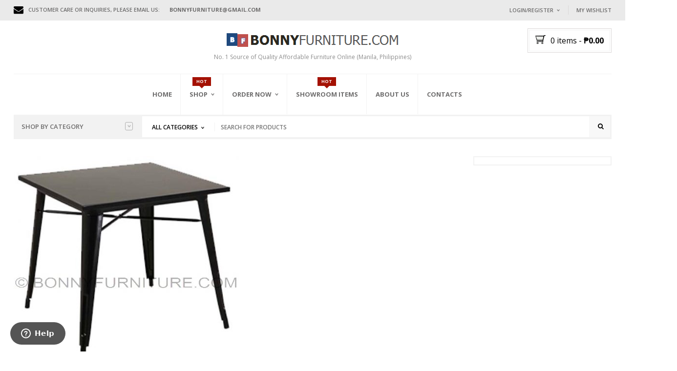

--- FILE ---
content_type: text/html; charset=UTF-8
request_url: https://www.bonnyfurniture.com/?attachment_id=12689
body_size: 14847
content:
<!DOCTYPE html>
<html class="no-js" lang="en-US" xmlns="http://www.w3.org/1999/xhtml" prefix="og: http://ogp.me/ns# fb: http://www.facebook.com/2008/fbml" >

<!-- START HEAD -->
<head>
    <meta charset="UTF-8">
    <meta http-equiv="X-UA-Compatible" content="IE=edge">

            <meta name="viewport" content="width=device-width, initial-scale=1">
    
    <link rel="profile" href="https://gmpg.org/xfn/11">
    <link rel="pingback" href="https://www.bonnyfurniture.com/xmlrpc.php">
    <!-- HTML5 Shim and Respond.js IE8 support of HTML5 elements and media queries -->
    <!--[if lt IE 9]>
    <script src="https://www.bonnyfurniture.com/wp-content/themes/nielsen/core/assets/js/frontend/html5shiv.js"></script>
    <script src="https://www.bonnyfurniture.com/wp-content/themes/nielsen/core/assets/js/frontend/respond.min.js"></script>
    <![endif]-->
        <script type="text/javascript">document.documentElement.className = document.documentElement.className.replace( 'no-js', '' ) + ' yes-js js_active js'</script>
<meta name='robots' content='index, follow, max-image-preview:large, max-snippet:-1, max-video-preview:-1' />

	<!-- This site is optimized with the Yoast SEO plugin v16.0.2 - https://yoast.com/wordpress/plugins/seo/ -->
	<title>ED125 - Bonny Furniture</title>
	<link rel="canonical" href="https://www.bonnyfurniture.com/wp-content/uploads/2016/07/ED125.jpg" />
	<meta property="og:locale" content="en_US" />
	<meta property="og:type" content="article" />
	<meta property="og:title" content="ED125 - Bonny Furniture" />
	<meta property="og:description" content="metal frame table ed125" />
	<meta property="og:url" content="https://www.bonnyfurniture.com/wp-content/uploads/2016/07/ED125.jpg" />
	<meta property="og:site_name" content="Bonny Furniture" />
	<meta property="article:publisher" content="https://www.facebook.com/bonnyfurnituremanila/" />
	<meta property="article:modified_time" content="2016-10-17T08:15:37+00:00" />
	<meta property="og:image" content="https://www.bonnyfurniture.com/wp-content/uploads/2016/07/ED125.jpg" />
	<meta property="og:image:width" content="529" />
	<meta property="og:image:height" content="480" />
	<meta name="twitter:card" content="summary" />
	<meta name="twitter:site" content="@bonnyfurniture" />
	<script type="application/ld+json" class="yoast-schema-graph">{"@context":"https://schema.org","@graph":[{"@type":"Organization","@id":"https://www.bonnyfurniture.com/#organization","name":"Bonny Furniture","url":"https://www.bonnyfurniture.com/","sameAs":["https://www.facebook.com/bonnyfurnituremanila/","https://www.instagram.com/bonnyfurniture/","https://twitter.com/bonnyfurniture"],"logo":{"@type":"ImageObject","@id":"https://www.bonnyfurniture.com/#logo","inLanguage":"en-US","url":"https://www.bonnyfurniture.com/wp-content/uploads/2014/10/bfnewlogo101420141.jpg","width":575,"height":83,"caption":"Bonny Furniture"},"image":{"@id":"https://www.bonnyfurniture.com/#logo"}},{"@type":"WebSite","@id":"https://www.bonnyfurniture.com/#website","url":"https://www.bonnyfurniture.com/","name":"Bonny Furniture","description":"No. 1 Source of Quality Affordable Furniture Online (Manila, Philippines)","publisher":{"@id":"https://www.bonnyfurniture.com/#organization"},"potentialAction":[{"@type":"SearchAction","target":"https://www.bonnyfurniture.com/?s={search_term_string}","query-input":"required name=search_term_string"}],"inLanguage":"en-US"},{"@type":"WebPage","@id":"https://www.bonnyfurniture.com/wp-content/uploads/2016/07/ED125.jpg#webpage","url":"https://www.bonnyfurniture.com/wp-content/uploads/2016/07/ED125.jpg","name":"ED125 - Bonny Furniture","isPartOf":{"@id":"https://www.bonnyfurniture.com/#website"},"datePublished":"2016-07-06T02:49:42+00:00","dateModified":"2016-10-17T08:15:37+00:00","breadcrumb":{"@id":"https://www.bonnyfurniture.com/wp-content/uploads/2016/07/ED125.jpg#breadcrumb"},"inLanguage":"en-US","potentialAction":[{"@type":"ReadAction","target":["https://www.bonnyfurniture.com/wp-content/uploads/2016/07/ED125.jpg"]}]},{"@type":"BreadcrumbList","@id":"https://www.bonnyfurniture.com/wp-content/uploads/2016/07/ED125.jpg#breadcrumb","itemListElement":[{"@type":"ListItem","position":1,"item":{"@type":"WebPage","@id":"https://www.bonnyfurniture.com/","url":"https://www.bonnyfurniture.com/","name":"Home"}},{"@type":"ListItem","position":2,"item":{"@type":"WebPage","@id":"https://www.bonnyfurniture.com/product/ed125-ed126-ed123-table/","url":"https://www.bonnyfurniture.com/product/ed125-ed126-ed123-table/","name":"ED125 / ED126 / ED123 Table"}},{"@type":"ListItem","position":3,"item":{"@type":"WebPage","@id":"https://www.bonnyfurniture.com/wp-content/uploads/2016/07/ED125.jpg","url":"https://www.bonnyfurniture.com/wp-content/uploads/2016/07/ED125.jpg","name":"ED125"}}]}]}</script>
	<!-- / Yoast SEO plugin. -->


<link rel='dns-prefetch' href='//www.google.com' />
<link rel='dns-prefetch' href='//maxcdn.bootstrapcdn.com' />
<link rel='dns-prefetch' href='//fonts.googleapis.com' />
<link rel='dns-prefetch' href='//s.w.org' />
<link rel="alternate" type="application/rss+xml" title="Bonny Furniture &raquo; Feed" href="https://www.bonnyfurniture.com/feed/" />
		<script type="text/javascript">
			window._wpemojiSettings = {"baseUrl":"https:\/\/s.w.org\/images\/core\/emoji\/13.0.1\/72x72\/","ext":".png","svgUrl":"https:\/\/s.w.org\/images\/core\/emoji\/13.0.1\/svg\/","svgExt":".svg","source":{"concatemoji":"https:\/\/www.bonnyfurniture.com\/wp-includes\/js\/wp-emoji-release.min.js?ver=5.7"}};
			!function(e,a,t){var n,r,o,i=a.createElement("canvas"),p=i.getContext&&i.getContext("2d");function s(e,t){var a=String.fromCharCode;p.clearRect(0,0,i.width,i.height),p.fillText(a.apply(this,e),0,0);e=i.toDataURL();return p.clearRect(0,0,i.width,i.height),p.fillText(a.apply(this,t),0,0),e===i.toDataURL()}function c(e){var t=a.createElement("script");t.src=e,t.defer=t.type="text/javascript",a.getElementsByTagName("head")[0].appendChild(t)}for(o=Array("flag","emoji"),t.supports={everything:!0,everythingExceptFlag:!0},r=0;r<o.length;r++)t.supports[o[r]]=function(e){if(!p||!p.fillText)return!1;switch(p.textBaseline="top",p.font="600 32px Arial",e){case"flag":return s([127987,65039,8205,9895,65039],[127987,65039,8203,9895,65039])?!1:!s([55356,56826,55356,56819],[55356,56826,8203,55356,56819])&&!s([55356,57332,56128,56423,56128,56418,56128,56421,56128,56430,56128,56423,56128,56447],[55356,57332,8203,56128,56423,8203,56128,56418,8203,56128,56421,8203,56128,56430,8203,56128,56423,8203,56128,56447]);case"emoji":return!s([55357,56424,8205,55356,57212],[55357,56424,8203,55356,57212])}return!1}(o[r]),t.supports.everything=t.supports.everything&&t.supports[o[r]],"flag"!==o[r]&&(t.supports.everythingExceptFlag=t.supports.everythingExceptFlag&&t.supports[o[r]]);t.supports.everythingExceptFlag=t.supports.everythingExceptFlag&&!t.supports.flag,t.DOMReady=!1,t.readyCallback=function(){t.DOMReady=!0},t.supports.everything||(n=function(){t.readyCallback()},a.addEventListener?(a.addEventListener("DOMContentLoaded",n,!1),e.addEventListener("load",n,!1)):(e.attachEvent("onload",n),a.attachEvent("onreadystatechange",function(){"complete"===a.readyState&&t.readyCallback()})),(n=t.source||{}).concatemoji?c(n.concatemoji):n.wpemoji&&n.twemoji&&(c(n.twemoji),c(n.wpemoji)))}(window,document,window._wpemojiSettings);
		</script>
		<style type="text/css">
img.wp-smiley,
img.emoji {
	display: inline !important;
	border: none !important;
	box-shadow: none !important;
	height: 1em !important;
	width: 1em !important;
	margin: 0 .07em !important;
	vertical-align: -0.1em !important;
	background: none !important;
	padding: 0 !important;
}
</style>
	<link rel='stylesheet' id='font-awesome-css'  href='https://maxcdn.bootstrapcdn.com/font-awesome/4.6.3/css/font-awesome.min.css?ver=4.6.3' type='text/css' media='all' />
<style id='font-awesome-inline-css' type='text/css'>
[data-font="FontAwesome"]:before {font-family: 'FontAwesome' !important;content: attr(data-icon) !important;speak: none !important;font-weight: normal !important;font-variant: normal !important;text-transform: none !important;line-height: 1 !important;font-style: normal !important;-webkit-font-smoothing: antialiased !important;-moz-osx-font-smoothing: grayscale !important;}
</style>
<link rel='stylesheet' id='berocket_products_label_style-css'  href='https://www.bonnyfurniture.com/wp-content/plugins/advanced-product-labels-for-woocommerce/css/frontend.css?ver=1.2.1' type='text/css' media='all' />
<style id='berocket_products_label_style-inline-css' type='text/css'>

        .berocket_better_labels:before,
        .berocket_better_labels:after {
            clear: both;
            content: " ";
            display: block;
        }
        .berocket_better_labels.berocket_better_labels_image {
            position: absolute!important;
            top: 0px!important;
            
            left: 0px!important;
            right: 0px!important;
            pointer-events: none;
        }
        .berocket_better_labels.berocket_better_labels_image * {
            pointer-events: none;
        }
        .berocket_better_labels.berocket_better_labels_image img,
        .berocket_better_labels.berocket_better_labels_image .fa,
        .berocket_better_labels.berocket_better_labels_image .berocket_color_label,
        .berocket_better_labels.berocket_better_labels_image .berocket_image_background,
        .berocket_better_labels .berocket_better_labels_line .br_alabel,
        .berocket_better_labels .berocket_better_labels_line .br_alabel span {
            pointer-events: all;
        }
        .berocket_better_labels .berocket_color_label,
        .br_alabel .berocket_color_label {
            width: 100%;
            height: 100%;
            display: block;
        }
        .berocket_better_labels .berocket_better_labels_position_left {
            text-align:left;
            float: left;
            clear: left;
        }
        .berocket_better_labels .berocket_better_labels_position_center {
            text-align:center;
        }
        .berocket_better_labels .berocket_better_labels_position_right {
            text-align:right;
            float: right;
            clear: right;
        }
        .berocket_better_labels.berocket_better_labels_label {
            clear: both
        }
        .berocket_better_labels .berocket_better_labels_line {
            line-height: 1px;
        }
        .berocket_better_labels.berocket_better_labels_label .berocket_better_labels_line {
            clear: none;
        }
        .berocket_better_labels .berocket_better_labels_position_left .berocket_better_labels_line {
            clear: left;
        }
        .berocket_better_labels .berocket_better_labels_position_right .berocket_better_labels_line {
            clear: right;
        }
        .berocket_better_labels .berocket_better_labels_line .br_alabel {
            display: inline-block;
            position: relative;
            top: 0!important;
            left: 0!important;
            right: 0!important;
            line-height: 1px;
        }
</style>
<link rel='stylesheet' id='wp-block-library-css'  href='https://www.bonnyfurniture.com/wp-includes/css/dist/block-library/style.min.css?ver=5.7' type='text/css' media='all' />
<link rel='stylesheet' id='wc-block-vendors-style-css'  href='https://www.bonnyfurniture.com/wp-content/plugins/woocommerce/packages/woocommerce-blocks/build/vendors-style.css?ver=4.4.3' type='text/css' media='all' />
<link rel='stylesheet' id='wc-block-style-css'  href='https://www.bonnyfurniture.com/wp-content/plugins/woocommerce/packages/woocommerce-blocks/build/style.css?ver=4.4.3' type='text/css' media='all' />
<link rel='stylesheet' id='contact-form-7-css'  href='https://www.bonnyfurniture.com/wp-content/plugins/contact-form-7/includes/css/styles.css?ver=5.4' type='text/css' media='all' />
<link rel='stylesheet' id='yit-layout-css'  href='https://www.bonnyfurniture.com/wp-content/themes/nielsen-child/woocommerce/style.css?ver=1.0' type='text/css' media='' />
<style id='woocommerce-inline-inline-css' type='text/css'>
.woocommerce form .form-row .required { visibility: visible; }
</style>
<link rel='stylesheet' id='yith_wcas_frontend-css'  href='https://www.bonnyfurniture.com/wp-content/plugins/yith-woocommerce-ajax-search/assets/css/yith_wcas_ajax_search.css?ver=1.8.9' type='text/css' media='all' />
<link rel='stylesheet' id='jquery-colorbox-css'  href='https://www.bonnyfurniture.com/wp-content/plugins/yith-woocommerce-compare/assets/css/colorbox.css?ver=1.4.21' type='text/css' media='all' />
<link rel='stylesheet' id='yith-woocompare-widget-css'  href='https://www.bonnyfurniture.com/wp-content/plugins/yith-woocommerce-compare/assets/css/widget.css?ver=2.4.7' type='text/css' media='all' />
<link rel='stylesheet' id='woocommerce_prettyPhoto_css-css'  href='//www.bonnyfurniture.com/wp-content/plugins/woocommerce/assets/css/prettyPhoto.css?ver=5.7' type='text/css' media='all' />
<link rel='stylesheet' id='jquery-selectBox-css'  href='https://www.bonnyfurniture.com/wp-content/plugins/yith-woocommerce-wishlist/assets/css/jquery.selectBox.css?ver=1.2.0' type='text/css' media='all' />
<link rel='stylesheet' id='yith-wcwl-font-awesome-css'  href='https://www.bonnyfurniture.com/wp-content/plugins/yith-woocommerce-wishlist/assets/css/font-awesome.css?ver=4.7.0' type='text/css' media='all' />
<link rel='stylesheet' id='yith-wcwl-user-main-css'  href='https://www.bonnyfurniture.com/wp-content/themes/nielsen/woocommerce/wishlist.css?ver=3.0.20' type='text/css' media='all' />
<link rel='stylesheet' id='bootstrap-twitter-css'  href='https://www.bonnyfurniture.com/wp-content/themes/nielsen/theme/assets/bootstrap/css/bootstrap.min.css?ver=5.7' type='text/css' media='all' />
<link rel='stylesheet' id='parent-style-css'  href='https://www.bonnyfurniture.com/wp-content/themes/nielsen/style.css?ver=5.7' type='text/css' media='all' />
<link rel='stylesheet' id='woocommerce-parent-style-css'  href='https://www.bonnyfurniture.com/wp-content/themes/nielsen/woocommerce/style.css?ver=5.7' type='text/css' media='all' />
<link rel='stylesheet' id='yit-icon-retinaicon-font-css'  href='https://www.bonnyfurniture.com/wp-content/themes/nielsen/theme/assets/fonts/retinaicon-font/style.css?ver=5.7' type='text/css' media='all' />
<link rel='stylesheet' id='theme-stylesheet-css'  href='https://www.bonnyfurniture.com/wp-content/themes/nielsen-child/style.css?ver=5.7' type='text/css' media='all' />
<link rel='stylesheet' id='shortcodes-css'  href='https://www.bonnyfurniture.com/wp-content/themes/nielsen/theme/assets/css/shortcodes.css?ver=5.7' type='text/css' media='all' />
<link rel='stylesheet' id='widgets-theme-css'  href='https://www.bonnyfurniture.com/wp-content/themes/nielsen/theme/assets/css/widgets.css?ver=5.7' type='text/css' media='all' />
<link rel='stylesheet' id='comment-stylesheet-css'  href='https://www.bonnyfurniture.com/wp-content/themes/nielsen/theme/assets/css/comment.css?ver=5.7' type='text/css' media='all' />
<link rel='stylesheet' id='animate-css'  href='https://www.bonnyfurniture.com/wp-content/themes/nielsen/theme/assets/css/animate.css?ver=5.7' type='text/css' media='all' />
<link rel='stylesheet' id='prettyPhoto-css'  href='https://www.bonnyfurniture.com/wp-content/themes/nielsen/theme/assets/css/prettyPhoto.css?ver=5.7' type='text/css' media='all' />
<link rel='stylesheet' id='owl-slider-css'  href='https://www.bonnyfurniture.com/wp-content/themes/nielsen/theme/assets/css/owl.css?ver=5.7' type='text/css' media='all' />
<link rel='stylesheet' id='scrollbar-css'  href='https://www.bonnyfurniture.com/wp-content/themes/nielsen/theme/assets/css/scrollbar.css?ver=5.7' type='text/css' media='all' />
<link rel='stylesheet' id='google-fonts-css'  href='//fonts.googleapis.com/css?family=Open+Sans%3Aregular%2C600%2C300%2C700%2C500%2C800%2C400%7CSource+Sans+Pro%3Aregular%7COpen+Sans+Condensed%3A300&#038;ver=5.7' type='text/css' media='all' />
<link rel='stylesheet' id='cache-dynamics-css'  href='https://www.bonnyfurniture.com/wp-content/themes/nielsen-child/cache/dynamics.css?ver=5.7' type='text/css' media='all' />
<link rel='stylesheet' id='responsive-css'  href='https://www.bonnyfurniture.com/wp-content/themes/nielsen/theme/assets/css/responsive.css?ver=5.7' type='text/css' media='all' />
<link rel='stylesheet' id='custom-css'  href='https://www.bonnyfurniture.com/wp-content/themes/nielsen-child/custom.css?ver=5.7' type='text/css' media='all' />
<script type='text/javascript' id='jquery-core-js-extra'>
/* <![CDATA[ */
var yit = {"isRtl":"","ajaxurl":"https:\/\/www.bonnyfurniture.com\/wp-admin\/admin-ajax.php","responsive_menu_text":"Navigate to...","price_filter_slider":"yes","added_to_cart_layout":"label","added_to_cart_text":"Added","load_gif":"https:\/\/www.bonnyfurniture.com\/wp-content\/themes\/nielsen\/theme\/assets\/images\/search.gif","search_button":"GO","add_to_compare":"Add to compare","added_to_compare":"Added to compare"};
/* ]]> */
</script>
<script type='text/javascript' src='https://www.bonnyfurniture.com/wp-includes/js/jquery/jquery.min.js?ver=3.5.1' id='jquery-core-js'></script>
<script type='text/javascript' src='https://www.bonnyfurniture.com/wp-includes/js/jquery/jquery-migrate.min.js?ver=3.3.2' id='jquery-migrate-js'></script>
<script type='text/javascript' src='https://www.bonnyfurniture.com/wp-content/plugins/sticky-menu-or-anything-on-scroll/assets/js/jq-sticky-anything.min.js?ver=2.1.1' id='stickyAnythingLib-js'></script>
<link rel="https://api.w.org/" href="https://www.bonnyfurniture.com/wp-json/" /><link rel="alternate" type="application/json" href="https://www.bonnyfurniture.com/wp-json/wp/v2/media/12689" /><link rel="EditURI" type="application/rsd+xml" title="RSD" href="https://www.bonnyfurniture.com/xmlrpc.php?rsd" />
<link rel="wlwmanifest" type="application/wlwmanifest+xml" href="https://www.bonnyfurniture.com/wp-includes/wlwmanifest.xml" /> 
<meta name="generator" content="WordPress 5.7" />
<meta name="generator" content="WooCommerce 5.1.0" />
<link rel='shortlink' href='https://www.bonnyfurniture.com/?p=12689' />
<link rel="alternate" type="application/json+oembed" href="https://www.bonnyfurniture.com/wp-json/oembed/1.0/embed?url=https%3A%2F%2Fwww.bonnyfurniture.com%2F%3Fattachment_id%3D12689" />
<link rel="alternate" type="text/xml+oembed" href="https://www.bonnyfurniture.com/wp-json/oembed/1.0/embed?url=https%3A%2F%2Fwww.bonnyfurniture.com%2F%3Fattachment_id%3D12689&#038;format=xml" />
<style></style><style>div.woocommerce-variation-add-to-cart-disabled { display: none ! important; }</style>        <style type="text/css">
                        body, .st-content, .st-content-inner {
            background-color: #ffffff;            }
                                </style>
    <meta property="og:site_name" content="Bonny Furniture"/>
<meta property="og:title" content="ED125 | Bonny Furniture"/>
<meta property="og:url" content="https://www.bonnyfurniture.com/?attachment_id=12689"/>
<meta property="og:description" content="metal frame table ed125"/>
<meta property="og:image" content="https://www.bonnyfurniture.com/wp-content/uploads/2016/01/BFHeaderLogo-354x30.png"/>
	<noscript><style>.woocommerce-product-gallery{ opacity: 1 !important; }</style></noscript>
	<link rel="icon" href="https://www.bonnyfurniture.com/wp-content/uploads/2016/07/BFSite-Icon-32x20.png" sizes="32x32" />
<link rel="icon" href="https://www.bonnyfurniture.com/wp-content/uploads/2016/07/BFSite-Icon.png" sizes="192x192" />
<link rel="apple-touch-icon" href="https://www.bonnyfurniture.com/wp-content/uploads/2016/07/BFSite-Icon.png" />
<meta name="msapplication-TileImage" content="https://www.bonnyfurniture.com/wp-content/uploads/2016/07/BFSite-Icon.png" />
		<style type="text/css" id="wp-custom-css">
			/*
You can add your own CSS here.

Click the help icon above to learn more.
*/

/* For Website Width */

.container {
    width: 98%;
}

/* For Single Product Page Width */
.woocommerce #content div.product div.summary, 
.woocommerce div.product div.summary, 
.woocommerce-page #content div.product div.summary, 
.woocommerce-page div.product div.summary{
    /* float: right; */
     width: 100%
}

.woocommerce #content div.product div.images, 
.woocommerce div.product div.images, 
.woocommerce-page #content div.product div.images, 
.woocommerce-page div.product div.images{
    margin: auto;
    /*float:left;*/
    width: 40%; 
}

/* FOR QUICKVIEW SETTINGS  */
.quick-view-overlay.open .main, .quick-view-overlay.product-quick-view .single-product.woocommerce div.product div.summary 
{
  position: relative;
  overflow-y: scroll;
  min-width: 100px;
  max-width: 100%;
  margin-top: 40px;
  height: 550px;
  z-index:1000; 
}

form.cart

div.woocommerce-tabs ul.tabs li.additional_information_tab {
	display: none!important;
}

/* REMOVE WOOCOMMERCE ADDITIONAL INFO TABS */
.woocommerce-tabs{
display:none!important;
}
		</style>
		</head>
<!-- END HEAD -->

<!-- START BODY -->
<body data-rsssl=1 class="attachment attachment-template-default single single-attachment postid-12689 attachmentid-12689 attachment-jpeg theme-nielsen woocommerce-no-js stretched-layout chrome responsive" id="home">

    <div id="back-top"><a href="#top"><i class="fa fa-chevron-up"></i>Back to top</a></div><!-- START WRAPPER -->
<div id="wrapper" class="clearfix">
<!-- START TOPBAR -->
<div id="topbar"
     class="">
    <div class="container">
        <div class="clearfix header-wrapper">

                            <div id="topbar-left">
                    <div id="yit_text_image-2" class="widget yit_text_image"><div class="clearfix widget-wrap" style="margin-bottom: 20px;"><div><div class="clearfix widget_image left"><i data-font="FontAwesome" data-name="&#xf0e0;" data-key="envelope" data-icon="&#xf0e0;" ></i></div><div class="widget_text left"><p>Customer Care or Inquiries, please email us: </p>
</div></div></div></div><div id="yit_text_image-3" class="widget yit_text_image"><div class="clearfix widget-wrap" style="margin-bottom: 20px;"><div><div class="clearfix widget_image left"><i  ></i></div><div class="widget_text left"><p><strong>bonnyfurniture@gmail.com</strong></p>
</div></div></div></div>                </div>
            
                            <div id="topbar-right">
                                    <div id="welcome-menu-login" class="nav">
                    <ul id="menu-welcome-login">
                        <li class="menu-item login-menu dropdown">
                            <a href="https://www.bonnyfurniture.com/my-account/">Login/Register</a>

	                                                    <div class="submenu clearfix">
                                <div class="clearfix login-box with_registration">
                                    <div id="customer_login">
	                                    <div class="customer-login-box customer-login-box1">

                                            <form method="post" class="login">

                                                <div class="box-title-wrapper">
<style type="text/css" scoped>
    #bxtitle_413522986.box-title.box-title-line-middle .title-bar:after,
    #bxtitle_413522986.box-title.box-title-line-middle .title-bar:before,
    #bxtitle_413522986.box-title.box-title-line-around .title-bar:after,
    #bxtitle_413522986.box-title.bottom-little-line h2:after,
    #bxtitle_413522986.box-title.box-title-line-around .title-bar:before,
    #bxtitle_413522986.box-title.box-title-line-around h2{
        border-color: #f2f2f2    }
</style>
        <div id="bxtitle_413522986" class="box-title box-title-text-center none box-title-line-none form-login-title"  data-delay="0">
            <h2 style="font-size: 18px;">
                I already have an account here            </h2>
                    </div>
        </div>
                                                <div class="form-group">
                                                    <label for="username">Username or email address <span class="required">*</span></label>
                                                    <input type="text" class="form-control" name="username" id="username" />
                                                </div>

                                                <div class="form-group">
                                                    <label for="password">Password <span class="required">*</span></label>
                                                    <input class="form-control" type="password" name="password" id="password" />
                                                </div>

                                                
                                                <div class="form-group login-submit">
                                                    <input type="hidden" id="_wpnonce" name="_wpnonce" value="e5c3e9fc44" /><input type="hidden" name="_wp_http_referer" value="/?attachment_id=12689" />                                                    <input type="submit" class="button btn btn-flat-red button-login" name="login" value="Login" />
                                                    <p class="lost_password">
	                                                    		                                                    <a href="https://www.bonnyfurniture.com/my-account/lost-password/">Lost password?</a><br />
	                                                    	                                                    		                                                    New Customer ? <a class="signup" href="https://www.bonnyfurniture.com/my-account/">Sign up</a>
	                                                                                                        </p>
                                                   <!-- <label for="rememberme" class="inline">
                                                        <input name="rememberme" type="checkbox" id="rememberme" value="forever" /> Remember me                                                    </label> -->
                                                </div>

                                                
                                            </form>
	                                    </div>
                                    </div>
                                </div>

                            </div>
		                    
                        </li>
                    </ul>
                </div>
                            <div class="nav whislist_nav">
                    <ul>
                        <li>
                            <a href="https://www.bonnyfurniture.com/my-account/myaccount-wishlist/">My Wishlist</a>
                        </li>
                    </ul>
                </div>
                                                </div>
            

        </div>
    </div>
</div>
<!-- END TOPBAR -->
<!-- START HEADER -->
<header id="header" class="clearfix skin2 search-big">
<div id="header-container">
    <div class="container">
        <div class="header-wrapper clearfix">

                <!-- HEADER MENU TRIGGER -->
    <div id="mobile-menu-trigger" class="mobile-menu-trigger"><a href="#" data-effect="st-effect-4" class="glyphicon glyphicon-align-justify visible-xs"></a></div>

<!-- START LOGO -->
<div id="logo" class="with_tagline" >

            <a id="logo-img" href="https://www.bonnyfurniture.com" title="Bonny Furniture">
                        <img src="https://www.bonnyfurniture.com/wp-content/uploads/2016/01/BFHeaderLogo-354x30.png" title="Bonny Furniture" alt="Bonny Furniture" width="354" height="30" />
        </a>
    
            <p id='tagline'>No. 1 Source of Quality Affordable Furniture Online (Manila, Philippines)</p>    
</div>
<!-- END LOGO -->


<!-- START NAVIGATION -->
<nav id="nav" role="navigation" class="nav header-nav">

    <div class="level-1 clearfix"><ul id="menu-nielsen-topmenu" class="menu"><li id="menu-item-11638" class="menu-item menu-item-type-post_type menu-item-object-page menu-item-home menu-item-children-0"><a href="https://www.bonnyfurniture.com/">Home</a></li>
<li id="menu-item-11641" class="menu-item menu-item-type-post_type menu-item-object-page menu-item-has-children menu-item-children-3"><a href="https://www.bonnyfurniture.com/shop/">Shop</a><span class="tooltip top tooltip-hot"><span class="tooltip-arrow"></span><span class="tooltip-inner">hot</span></span>
<div class="submenu clearfix">

<ul class="sub-menu clearfix">
	<li id="menu-item-11642" class="menu-item menu-item-type-post_type menu-item-object-page menu-item-children-0"><a href="https://www.bonnyfurniture.com/shop/">        <i data-font="FontAwesome" data-key="shopping-cart" data-icon="&#xf07a;" style=" font-size: 19px"></i>ALL PRODUCTS</a></li>
	<li id="menu-item-15952" class="menu-item menu-item-type-post_type menu-item-object-page menu-item-children-0 menu-item-custom-content"><a href="https://www.bonnyfurniture.com/featured-products/">        <i data-font="FontAwesome" data-key="thumbs-up" data-icon="&#xf164;" style=" font-size: 19px"></i>FEATURED ITEMS</a></li>
	<li id="menu-item-11640" class="menu-item menu-item-type-post_type menu-item-object-page menu-item-children-0"><a href="https://www.bonnyfurniture.com/on-sale/">        <i data-font="FontAwesome" data-key="gift" data-icon="&#xf06b;" style=" font-size: 19px"></i>ON-SALE</a></li>
</ul>

</div>
</li>
<li id="menu-item-11643" class="menu-item menu-item-type-post_type menu-item-object-page menu-item-has-children menu-item-children-4"><a href="https://www.bonnyfurniture.com/how-to-order/">Order Now</a>
<div class="submenu clearfix">

<ul class="sub-menu clearfix">
	<li id="menu-item-11645" class="menu-item menu-item-type-post_type menu-item-object-page menu-item-children-0"><a href="https://www.bonnyfurniture.com/how-to-order/order-by-email/">Order by Email</a></li>
	<li id="menu-item-11647" class="menu-item menu-item-type-post_type menu-item-object-page menu-item-children-0"><a href="https://www.bonnyfurniture.com/how-to-order/order-by-inquiry-cart/">Order by Inquiry Cart</a></li>
	<li id="menu-item-11644" class="menu-item menu-item-type-post_type menu-item-object-page menu-item-children-0"><a href="https://www.bonnyfurniture.com/how-to-order/online-order-form/">Online Order Form</a></li>
	<li id="menu-item-11646" class="menu-item menu-item-type-post_type menu-item-object-page menu-item-children-0"><a href="https://www.bonnyfurniture.com/how-to-order/order-by-fax/">Order by Fax</a></li>
</ul>

</div>
</li>
<li id="menu-item-15817" class="menu-item menu-item-type-taxonomy menu-item-object-product_cat menu-item-children-0"><a href="https://www.bonnyfurniture.com/product-category/showroom-items/">Showroom Items</a><span class="tooltip top tooltip-hot"><span class="tooltip-arrow"></span><span class="tooltip-inner">hot</span></span></li>
<li id="menu-item-11648" class="menu-item menu-item-type-post_type menu-item-object-page menu-item-children-0"><a title="About Bonny Furniture" href="https://www.bonnyfurniture.com/about-us/">About Us</a></li>
<li id="menu-item-11649" class="menu-item menu-item-type-post_type menu-item-object-page menu-item-children-0"><a href="https://www.bonnyfurniture.com/contact-us/">Contacts</a></li>
</ul></div>
</nav>
<!-- END NAVIGATION -->

	<!-- MOBILE MENU -->
	<div class="mobile-nav hidden">

		<ul id="menu-nielsen-topmenu-1" class="level-1 clearfix"><li id="menu-item-11638" class="menu-item menu-item-type-post_type menu-item-object-page menu-item-home menu-item-11638"><a href="https://www.bonnyfurniture.com/">Home</a></li>
<li id="menu-item-11641" class="menu-item menu-item-type-post_type menu-item-object-page menu-item-has-children menu-item-11641"><a href="https://www.bonnyfurniture.com/shop/">Shop</a>
<ul class="sub-menu">
	<li id="menu-item-11642" class="menu-item menu-item-type-post_type menu-item-object-page menu-item-11642"><a href="https://www.bonnyfurniture.com/shop/">ALL PRODUCTS</a></li>
	<li id="menu-item-15952" class="menu-item menu-item-type-post_type menu-item-object-page menu-item-15952"><a href="https://www.bonnyfurniture.com/featured-products/">FEATURED ITEMS</a></li>
	<li id="menu-item-11640" class="menu-item menu-item-type-post_type menu-item-object-page menu-item-11640"><a href="https://www.bonnyfurniture.com/on-sale/">ON-SALE</a></li>
</ul>
</li>
<li id="menu-item-11643" class="menu-item menu-item-type-post_type menu-item-object-page menu-item-has-children menu-item-11643"><a href="https://www.bonnyfurniture.com/how-to-order/">Order Now</a>
<ul class="sub-menu">
	<li id="menu-item-11645" class="menu-item menu-item-type-post_type menu-item-object-page menu-item-11645"><a href="https://www.bonnyfurniture.com/how-to-order/order-by-email/">Order by Email</a></li>
	<li id="menu-item-11647" class="menu-item menu-item-type-post_type menu-item-object-page menu-item-11647"><a href="https://www.bonnyfurniture.com/how-to-order/order-by-inquiry-cart/">Order by Inquiry Cart</a></li>
	<li id="menu-item-11644" class="menu-item menu-item-type-post_type menu-item-object-page menu-item-11644"><a href="https://www.bonnyfurniture.com/how-to-order/online-order-form/">Online Order Form</a></li>
	<li id="menu-item-11646" class="menu-item menu-item-type-post_type menu-item-object-page menu-item-11646"><a href="https://www.bonnyfurniture.com/how-to-order/order-by-fax/">Order by Fax</a></li>
</ul>
</li>
<li id="menu-item-15817" class="menu-item menu-item-type-taxonomy menu-item-object-product_cat menu-item-15817"><a href="https://www.bonnyfurniture.com/product-category/showroom-items/">Showroom Items</a></li>
<li id="menu-item-11648" class="menu-item menu-item-type-post_type menu-item-object-page menu-item-11648"><a title="About Bonny Furniture" href="https://www.bonnyfurniture.com/about-us/">About Us</a></li>
<li id="menu-item-11649" class="menu-item menu-item-type-post_type menu-item-object-page menu-item-11649"><a href="https://www.bonnyfurniture.com/contact-us/">Contacts</a></li>
</ul>
	</div>
	<!-- END MOBILE MENU -->


    <!-- MOBILE SIDEBAR -->
    <div class="mobile-sidebar hidden">

                        <div id="welcome-menu-login" class="nav">
                    <ul id="menu-welcome-login">
                        <li class="menu-item login-menu dropdown">
                            <a href="https://www.bonnyfurniture.com/my-account/">Login/Register</a>

	                                                    <div class="submenu clearfix">
                                <div class="clearfix login-box with_registration">
                                    <div id="customer_login">
	                                    <div class="customer-login-box customer-login-box1">

                                            <form method="post" class="login">

                                                <div class="box-title-wrapper">
<style type="text/css" scoped>
    #bxtitle_700497961.box-title.box-title-line-middle .title-bar:after,
    #bxtitle_700497961.box-title.box-title-line-middle .title-bar:before,
    #bxtitle_700497961.box-title.box-title-line-around .title-bar:after,
    #bxtitle_700497961.box-title.bottom-little-line h2:after,
    #bxtitle_700497961.box-title.box-title-line-around .title-bar:before,
    #bxtitle_700497961.box-title.box-title-line-around h2{
        border-color: #f2f2f2    }
</style>
        <div id="bxtitle_700497961" class="box-title box-title-text-center none box-title-line-none form-login-title"  data-delay="0">
            <h2 style="font-size: 18px;">
                I already have an account here            </h2>
                    </div>
        </div>
                                                <div class="form-group">
                                                    <label for="username">Username or email address <span class="required">*</span></label>
                                                    <input type="text" class="form-control" name="username" id="username" />
                                                </div>

                                                <div class="form-group">
                                                    <label for="password">Password <span class="required">*</span></label>
                                                    <input class="form-control" type="password" name="password" id="password" />
                                                </div>

                                                
                                                <div class="form-group login-submit">
                                                    <input type="hidden" id="_wpnonce" name="_wpnonce" value="e5c3e9fc44" /><input type="hidden" name="_wp_http_referer" value="/?attachment_id=12689" />                                                    <input type="submit" class="button btn btn-flat-red button-login" name="login" value="Login" />
                                                    <p class="lost_password">
	                                                    		                                                    <a href="https://www.bonnyfurniture.com/my-account/lost-password/">Lost password?</a><br />
	                                                    	                                                    		                                                    New Customer ? <a class="signup" href="https://www.bonnyfurniture.com/my-account/">Sign up</a>
	                                                                                                        </p>
                                                   <!-- <label for="rememberme" class="inline">
                                                        <input name="rememberme" type="checkbox" id="rememberme" value="forever" /> Remember me                                                    </label> -->
                                                </div>

                                                
                                            </form>
	                                    </div>
                                    </div>
                                </div>

                            </div>
		                    
                        </li>
                    </ul>
                </div>
                            <div class="nav whislist_nav">
                    <ul>
                        <li>
                            <a href="https://www.bonnyfurniture.com/my-account/myaccount-wishlist/">My Wishlist</a>
                        </li>
                    </ul>
                </div>
            
    </div>
    <!-- END MOBILE SIDEBAR -->

<!-- START HEADER SIDEBAR -->
<div id="header-sidebar" class="nav">
		        <div class="yit_cart_widget widget_shopping_cart">
	                    <a class="cart_label cart-items" href="https://www.bonnyfurniture.com/inquiry-cart/">
	            <img src="https://www.bonnyfurniture.com/wp-content/themes/nielsen/theme/assets/images/cart.png" alt="Mini Cart" class="icon-bg yit-image" />                <span class="yit-mini-cart-icon">
                    <span class="cart-items-number">0 items</span> -
                    <span class="cart-total"><span class="woocommerce-Price-amount amount"><bdi><span class="woocommerce-Price-currencySymbol">&#8369;</span>0.00</bdi></span></span>
                </span>
            </a>

            <div class="cart_wrapper ">

                <div class="widget_shopping_cart_content group scrollbar-outer">
                                            <ul class="cart_list product_list_widget">
                            <li class="empty">No products in the cart.</li>
                        </ul>

                                    </div>

            </div>
        </div>
			</div>
<!-- END HEADER SIDEBAR -->
<div id="header-search">
	<div>
	    
<div class="shop-by-category border-line-2 nav vertical">

	<a href="#" class="list-trigger">Shop by category<span class="sbToggle"></span></a>

	<div class="submenu-group">
    <div class="submenu clearfix"><ul id="menu-nielsen-products-mainmenu-version2" class="menu"><li id="menu-item-17556" class="bigmenu menu-item menu-item-type-taxonomy menu-item-object-product_cat menu-item-has-children menu-item-children-3"><a href="https://www.bonnyfurniture.com/product-category/homeandliving/">        <i data-font="retinaicon-font" data-key="retina-furniture-048" data-icon="&#xe241;" style=" font-size: 19px"></i>Home Furnitures</a>
<div class="submenu clearfix">

<ul class="sub-menu clearfix">
	<li id="menu-item-17452" class="menu-item menu-item-type-taxonomy menu-item-object-product_cat menu-item-has-children menu-item-children-8"><a href="https://www.bonnyfurniture.com/product-category/homeandliving/bedroom/">        <i data-font="retinaicon-font" data-key="retina-furniture-007" data-icon="&#xe218;" style=" font-size: 19px"></i>BED ROOM</a>
<div class="submenu clearfix">

	<ul class="sub-menu clearfix">
		<li id="menu-item-17453" class="menu-item menu-item-type-taxonomy menu-item-object-product_cat menu-item-has-children menu-item-children-3"><a href="https://www.bonnyfurniture.com/product-category/homeandliving/bedroom/beds/">Beds (D.Deck/F.Beds)</a></li>
		<li id="menu-item-17457" class="menu-item menu-item-type-taxonomy menu-item-object-product_cat menu-item-has-children menu-item-children-6"><a href="https://www.bonnyfurniture.com/product-category/homeandliving/bedroom/beds/bedframes/">Bed Frames</a></li>
		<li id="menu-item-17464" class="menu-item menu-item-type-taxonomy menu-item-object-product_cat menu-item-has-children menu-item-children-3"><a href="https://www.bonnyfurniture.com/product-category/homeandliving/bedroom/wardrobes/">Wardrobes</a></li>
		<li id="menu-item-17468" class="menu-item menu-item-type-taxonomy menu-item-object-product_cat menu-item-children-0"><a href="https://www.bonnyfurniture.com/product-category/homeandliving/bedroom/bedsidenight-tables/">Bedside/Night Tables</a></li>
		<li id="menu-item-17469" class="menu-item menu-item-type-taxonomy menu-item-object-product_cat menu-item-children-0"><a href="https://www.bonnyfurniture.com/product-category/homeandliving/bedroom/chestofdrawers/">Chest of Drawers</a></li>
		<li id="menu-item-17470" class="menu-item menu-item-type-taxonomy menu-item-object-product_cat menu-item-children-0"><a href="https://www.bonnyfurniture.com/product-category/homeandliving/bedroom/dressers/">Dressers</a></li>
		<li id="menu-item-17471" class="menu-item menu-item-type-taxonomy menu-item-object-product_cat menu-item-has-children menu-item-children-3"><a href="https://www.bonnyfurniture.com/product-category/homeandliving/bedroom/mattresses/">Mattresses</a></li>
		<li id="menu-item-17475" class="menu-item menu-item-type-taxonomy menu-item-object-product_cat menu-item-children-0"><a href="https://www.bonnyfurniture.com/product-category/homeandliving/bedroom/pillows/">Pillows</a></li>
	</ul>
	

</div>
</li>
	<li id="menu-item-17476" class="menu-item menu-item-type-taxonomy menu-item-object-product_cat menu-item-has-children menu-item-children-9"><a href="https://www.bonnyfurniture.com/product-category/homeandliving/diningroom/">        <i data-font="retinaicon-font" data-key="retina-furniture-030" data-icon="&#xe22f;" style=" font-size: 19px"></i>DINING ROOM</a>
<div class="submenu clearfix">

	<ul class="sub-menu clearfix">
		<li id="menu-item-17477" class="menu-item menu-item-type-taxonomy menu-item-object-product_cat menu-item-children-0"><a href="https://www.bonnyfurniture.com/product-category/homeandliving/diningroom/barchairsstools/">Bar Chairs/Stools</a></li>
		<li id="menu-item-17478" class="menu-item menu-item-type-taxonomy menu-item-object-product_cat menu-item-children-0"><a href="https://www.bonnyfurniture.com/product-category/homeandliving/diningroom/barcounterstables/">Bar Counters/Tables</a></li>
		<li id="menu-item-17479" class="menu-item menu-item-type-taxonomy menu-item-object-product_cat menu-item-children-0"><a href="https://www.bonnyfurniture.com/product-category/homeandliving/diningroom/buffet/">Buffet Tables</a></li>
		<li id="menu-item-17480" class="menu-item menu-item-type-taxonomy menu-item-object-product_cat menu-item-children-0"><a href="https://www.bonnyfurniture.com/product-category/homeandliving/diningroom/coffeetables/">Coffee Tables</a></li>
		<li id="menu-item-17481" class="menu-item menu-item-type-taxonomy menu-item-object-product_cat menu-item-children-0"><a href="https://www.bonnyfurniture.com/product-category/homeandliving/diningroom/kitchencabinets/">Kitchen Cabinets</a></li>
		<li id="menu-item-17482" class="menu-item menu-item-type-taxonomy menu-item-object-product_cat menu-item-children-0"><a href="https://www.bonnyfurniture.com/product-category/homeandliving/diningroom/kitchentrolleys/">Kitchen Trolleys</a></li>
		<li id="menu-item-17483" class="menu-item menu-item-type-taxonomy menu-item-object-product_cat menu-item-has-children menu-item-children-4"><a href="https://www.bonnyfurniture.com/product-category/homeandliving/diningroom/diningtables/">Dining Set/Tables</a></li>
		<li id="menu-item-17488" class="menu-item menu-item-type-taxonomy menu-item-object-product_cat menu-item-children-0"><a href="https://www.bonnyfurniture.com/product-category/homeandliving/diningroom/diningchairs/">Dining Chairs</a></li>
		<li id="menu-item-17489" class="menu-item menu-item-type-taxonomy menu-item-object-product_cat menu-item-children-0"><a href="https://www.bonnyfurniture.com/product-category/homeandliving/diningroom/foldingtables/">Folding Tables</a></li>
	</ul>
	

</div>
</li>
	<li id="menu-item-17490" class="menu-item menu-item-type-taxonomy menu-item-object-product_cat menu-item-has-children menu-item-children-12"><a href="https://www.bonnyfurniture.com/product-category/homeandliving/livingroom/">        <i data-font="retinaicon-font" data-key="retina-furniture-032" data-icon="&#xe231;" style=" font-size: 19px"></i>LIVING ROOM</a>
<div class="submenu clearfix">

	<ul class="sub-menu clearfix">
		<li id="menu-item-17491" class="menu-item menu-item-type-taxonomy menu-item-object-product_cat menu-item-children-0"><a href="https://www.bonnyfurniture.com/product-category/homeandliving/livingroom/centertables/">Center Tables</a></li>
		<li id="menu-item-17492" class="menu-item menu-item-type-taxonomy menu-item-object-product_cat menu-item-children-0"><a href="https://www.bonnyfurniture.com/product-category/homeandliving/livingroom/devandivans/">Devan/Divans</a></li>
		<li id="menu-item-17493" class="menu-item menu-item-type-taxonomy menu-item-object-product_cat menu-item-children-0"><a href="https://www.bonnyfurniture.com/product-category/homeandliving/livingroom/displayutilitycabinets/">Display &#038; Utility Cabinets</a></li>
		<li id="menu-item-17494" class="menu-item menu-item-type-taxonomy menu-item-object-product_cat menu-item-children-0"><a href="https://www.bonnyfurniture.com/product-category/homeandliving/livingroom/entertainment-center/">Entertainment Cabinet/Center</a></li>
		<li id="menu-item-17495" class="menu-item menu-item-type-taxonomy menu-item-object-product_cat menu-item-children-0"><a href="https://www.bonnyfurniture.com/product-category/homeandliving/livingroom/lshapedsofasorcornersofassectionalsofas/">L-shaped/Corner/Sectional Sofas</a></li>
		<li id="menu-item-17496" class="menu-item menu-item-type-taxonomy menu-item-object-product_cat menu-item-children-0"><a href="https://www.bonnyfurniture.com/product-category/homeandliving/livingroom/reclinerrockingchairs/">Recliner/Rocking Chairs</a></li>
		<li id="menu-item-17497" class="menu-item menu-item-type-taxonomy menu-item-object-product_cat menu-item-has-children menu-item-children-6"><a href="https://www.bonnyfurniture.com/product-category/homeandliving/livingroom/sofasalasets/">Sofa/Sala Sets</a></li>
		<li id="menu-item-17504" class="menu-item menu-item-type-taxonomy menu-item-object-product_cat menu-item-children-0"><a href="https://www.bonnyfurniture.com/product-category/homeandliving/livingroom/sidetables/">Side Tables</a></li>
		<li id="menu-item-17505" class="menu-item menu-item-type-taxonomy menu-item-object-product_cat menu-item-children-0"><a href="https://www.bonnyfurniture.com/product-category/homeandliving/livingroom/sofabeds/">Sofa Beds</a></li>
		<li id="menu-item-17506" class="menu-item menu-item-type-taxonomy menu-item-object-product_cat menu-item-children-0"><a href="https://www.bonnyfurniture.com/product-category/homeandliving/livingroom/telephone-stands/">Telephone Stands</a></li>
		<li id="menu-item-17507" class="menu-item menu-item-type-taxonomy menu-item-object-product_cat menu-item-children-0"><a href="https://www.bonnyfurniture.com/product-category/homeandliving/livingroom/tv-brackets/">TV Brackets</a></li>
		<li id="menu-item-17508" class="menu-item menu-item-type-taxonomy menu-item-object-product_cat menu-item-children-0"><a href="https://www.bonnyfurniture.com/product-category/homeandliving/livingroom/tvstands/">TV Stands</a></li>
	</ul>
	

</div>
</li>
</ul>

</div>
</li>
<li id="menu-item-17564" class="bigmenu menu-item menu-item-type-custom menu-item-object-custom menu-item-has-children menu-item-children-3"><a href="#">        <i data-font="retinaicon-font" data-key="retina-furniture-038" data-icon="&#xe237;" style=" font-size: 19px"></i>Misc Furnitures</a>
<div class="submenu clearfix">

<ul class="sub-menu clearfix">
	<li id="menu-item-17509" class="menu-item menu-item-type-taxonomy menu-item-object-product_cat menu-item-has-children menu-item-children-5"><a href="https://www.bonnyfurniture.com/product-category/homeandliving/hallways/">        <i data-font="retinaicon-font" data-key="retina-furniture-033" data-icon="&#xe232;" style=" font-size: 19px"></i>HALLWAYS</a>
<div class="submenu clearfix">

	<ul class="sub-menu clearfix">
		<li id="menu-item-17510" class="menu-item menu-item-type-taxonomy menu-item-object-product_cat menu-item-children-0"><a href="https://www.bonnyfurniture.com/product-category/homeandliving/hallways/coathangers/">Coat Hangers</a></li>
		<li id="menu-item-17511" class="menu-item menu-item-type-taxonomy menu-item-object-product_cat menu-item-children-0"><a href="https://www.bonnyfurniture.com/product-category/homeandliving/hallways/consoletables/">Console Tables</a></li>
		<li id="menu-item-17512" class="menu-item menu-item-type-taxonomy menu-item-object-product_cat menu-item-children-0"><a href="https://www.bonnyfurniture.com/product-category/homeandliving/hallways/dividers/">Dividers</a></li>
		<li id="menu-item-17513" class="menu-item menu-item-type-taxonomy menu-item-object-product_cat menu-item-children-0"><a href="https://www.bonnyfurniture.com/product-category/homeandliving/hallways/shoecabinetsracks/">Shoe Cabinets &#038; Racks</a></li>
		<li id="menu-item-17514" class="menu-item menu-item-type-taxonomy menu-item-object-product_cat menu-item-children-0"><a href="https://www.bonnyfurniture.com/product-category/homeandliving/hallways/trolleys/">Trolleys</a></li>
	</ul>
	

</div>
</li>
	<li id="menu-item-17515" class="menu-item menu-item-type-taxonomy menu-item-object-product_cat menu-item-has-children menu-item-children-6"><a href="https://www.bonnyfurniture.com/product-category/kidsfurnitures/">        <i data-font="retinaicon-font" data-key="retina-travel-transport004" data-icon="&#xe461;" style=" font-size: 19px"></i>KID&#8217;s FURNITURES</a>
<div class="submenu clearfix">

	<ul class="sub-menu clearfix">
		<li id="menu-item-17516" class="menu-item menu-item-type-taxonomy menu-item-object-product_cat menu-item-children-0"><a href="https://www.bonnyfurniture.com/product-category/kidsfurnitures/babycribs/">Baby Cribs</a></li>
		<li id="menu-item-17517" class="menu-item menu-item-type-taxonomy menu-item-object-product_cat menu-item-children-0"><a href="https://www.bonnyfurniture.com/product-category/kidsfurnitures/babyhighchairs/">Baby High-Chairs</a></li>
		<li id="menu-item-17518" class="menu-item menu-item-type-taxonomy menu-item-object-product_cat menu-item-children-0"><a href="https://www.bonnyfurniture.com/product-category/kidsfurnitures/kidscabinetsdrawers/">Kid&#8217;s Cabinets/Drawers</a></li>
		<li id="menu-item-17519" class="menu-item menu-item-type-taxonomy menu-item-object-product_cat menu-item-children-0"><a href="https://www.bonnyfurniture.com/product-category/kidsfurnitures/playpens/">Play Pens</a></li>
		<li id="menu-item-17520" class="menu-item menu-item-type-taxonomy menu-item-object-product_cat menu-item-children-0"><a href="https://www.bonnyfurniture.com/product-category/kidsfurnitures/kidsstudytables/">Study Tables for Kids</a></li>
		<li id="menu-item-17521" class="menu-item menu-item-type-taxonomy menu-item-object-product_cat menu-item-children-0"><a href="https://www.bonnyfurniture.com/product-category/kidsfurnitures/otherkidsfurnitures/">Other Kid&#8217;s Furnitures</a></li>
	</ul>
	

</div>
</li>
	<li id="menu-item-17543" class="menu-item menu-item-type-taxonomy menu-item-object-product_cat menu-item-has-children menu-item-children-12"><a href="https://www.bonnyfurniture.com/product-category/otherfurnitures/">        <i data-font="retinaicon-font" data-key="retina-furniture-005" data-icon="&#xe216;" style=" font-size: 19px"></i>OTHER FURNITURES</a>
<div class="submenu clearfix">

	<ul class="sub-menu clearfix">
		<li id="menu-item-17544" class="menu-item menu-item-type-taxonomy menu-item-object-product_cat menu-item-children-0"><a href="https://www.bonnyfurniture.com/product-category/otherfurnitures/accenttables/">Accent Tables</a></li>
		<li id="menu-item-17545" class="menu-item menu-item-type-taxonomy menu-item-object-product_cat menu-item-children-0"><a href="https://www.bonnyfurniture.com/product-category/otherfurnitures/aluminum-chairstables/">Aluminum Chairs/Tables</a></li>
		<li id="menu-item-17546" class="menu-item menu-item-type-taxonomy menu-item-object-product_cat menu-item-children-0"><a href="https://www.bonnyfurniture.com/product-category/otherfurnitures/accentloungechairs/">Accent/Lounge Chairs</a></li>
		<li id="menu-item-17547" class="menu-item menu-item-type-taxonomy menu-item-object-product_cat menu-item-children-0"><a href="https://www.bonnyfurniture.com/product-category/otherfurnitures/cdmagazineracks/">CD/Magazine Racks</a></li>
		<li id="menu-item-17548" class="menu-item menu-item-type-taxonomy menu-item-object-product_cat menu-item-children-0"><a href="https://www.bonnyfurniture.com/product-category/otherfurnitures/garmentracks/">Garment Racks</a></li>
		<li id="menu-item-17549" class="menu-item menu-item-type-taxonomy menu-item-object-product_cat menu-item-children-0"><a href="https://www.bonnyfurniture.com/product-category/otherfurnitures/mirrors/">Mirrors</a></li>
		<li id="menu-item-17550" class="menu-item menu-item-type-taxonomy menu-item-object-product_cat menu-item-children-0"><a href="https://www.bonnyfurniture.com/product-category/otherfurnitures/monobloctablesandchairs/">Monobloc Tables &#038; Chairs</a></li>
		<li id="menu-item-17551" class="menu-item menu-item-type-taxonomy menu-item-object-product_cat menu-item-children-0"><a href="https://www.bonnyfurniture.com/product-category/otherfurnitures/multi-purposedisplay-rack/">Multi-purpose/Display Rack</a></li>
		<li id="menu-item-17552" class="menu-item menu-item-type-taxonomy menu-item-object-product_cat menu-item-children-0"><a href="https://www.bonnyfurniture.com/product-category/otherfurnitures/ottomanstools/">Ottoman/Stools</a></li>
		<li id="menu-item-17553" class="menu-item menu-item-type-taxonomy menu-item-object-product_cat menu-item-children-0"><a href="https://www.bonnyfurniture.com/product-category/otherfurnitures/plasticchairs/">Plastic Chairs</a></li>
		<li id="menu-item-17554" class="menu-item menu-item-type-taxonomy menu-item-object-product_cat menu-item-children-0"><a href="https://www.bonnyfurniture.com/product-category/otherfurnitures/stackingchairs/">Stacking Chairs</a></li>
		<li id="menu-item-17555" class="menu-item menu-item-type-taxonomy menu-item-object-product_cat menu-item-children-0"><a href="https://www.bonnyfurniture.com/product-category/otherfurnitures/salon-barbers-chair/">Salon/Barber&#8217;s Chair</a></li>
	</ul>
	

</div>
</li>
</ul>

</div>
</li>
<li id="menu-item-17522" class="bigmenu menu-item menu-item-type-taxonomy menu-item-object-product_cat menu-item-has-children menu-item-children-3"><a href="https://www.bonnyfurniture.com/product-category/outdoorfurnitures/">        <i data-font="retinaicon-font" data-key="retina-furniture-008" data-icon="&#xe219;" style=" font-size: 19px"></i>OUTDOOR FURNITURES</a>
<div class="submenu clearfix">

<ul class="sub-menu clearfix">
	<li id="menu-item-17523" class="menu-item menu-item-type-taxonomy menu-item-object-product_cat menu-item-children-0 menu-item-custom-content"><a href="https://www.bonnyfurniture.com/product-category/outdoorfurnitures/gardenparkbenches/">        <i data-font="retinaicon-font" data-key="retina-furniture-031" data-icon="&#xe230;" style=" font-size: 19px"></i>Garden/Park Benches</a></li>
	<li id="menu-item-17524" class="menu-item menu-item-type-taxonomy menu-item-object-product_cat menu-item-children-0 menu-item-custom-content"><a href="https://www.bonnyfurniture.com/product-category/outdoorfurnitures/garden-sets/">        <i data-font="retinaicon-font" data-key="retina-nature-037" data-icon="&#xe2f6;" style=" font-size: 19px"></i>Garden Sets</a></li>
	<li id="menu-item-18095" class="menu-item menu-item-type-taxonomy menu-item-object-product_cat menu-item-children-0 menu-item-custom-content"><a href="https://www.bonnyfurniture.com/product-category/outdoorfurnitures/tent/">        <i data-font="retinaicon-font" data-key="retina-weather-035" data-icon="&#xe4d4;" style=" font-size: 19px"></i>Tent</a></li>
</ul>

</div>
</li>
<li id="menu-item-17525" class="bigmenu menu-item menu-item-type-taxonomy menu-item-object-product_cat menu-item-has-children menu-item-children-6"><a href="https://www.bonnyfurniture.com/product-category/officefurnitures/">        <i data-font="retinaicon-font" data-key="retina-furniture-027" data-icon="&#xe22c;" style=" font-size: 19px"></i>OFFICE FURNITURES</a>
<div class="submenu clearfix">

<ul class="sub-menu clearfix">
	<li id="menu-item-17526" class="menu-item menu-item-type-taxonomy menu-item-object-product_cat menu-item-has-children menu-item-children-3 menu-item-custom-content"><a href="https://www.bonnyfurniture.com/product-category/officefurnitures/officecabinets/">        <i data-font="retinaicon-font" data-key="retina-business-020" data-icon="&#xe051;" style=" font-size: 19px"></i>Office Cabinets</a>
<div class="submenu clearfix">

	<ul class="sub-menu clearfix">
		<li id="menu-item-17527" class="menu-item menu-item-type-taxonomy menu-item-object-product_cat menu-item-children-0"><a href="https://www.bonnyfurniture.com/product-category/officefurnitures/officecabinets/filingcabinets/">Filing Cabinets</a></li>
		<li id="menu-item-17528" class="menu-item menu-item-type-taxonomy menu-item-object-product_cat menu-item-children-0"><a href="https://www.bonnyfurniture.com/product-category/officefurnitures/officecabinets/mobilecabinets/">Mobile Cabinets</a></li>
		<li id="menu-item-17529" class="menu-item menu-item-type-taxonomy menu-item-object-product_cat menu-item-children-0"><a href="https://www.bonnyfurniture.com/product-category/officefurnitures/officecabinets/storagecabinets/">Storage Cabinets</a></li>
	</ul>
	

</div>
</li>
	<li id="menu-item-17530" class="menu-item menu-item-type-taxonomy menu-item-object-product_cat menu-item-has-children menu-item-children-4 menu-item-custom-content"><a href="https://www.bonnyfurniture.com/product-category/officefurnitures/officechairs/">        <i data-font="retinaicon-font" data-key="retina-business-019" data-icon="&#xe050;" style=" font-size: 19px"></i>Office Chairs</a>
<div class="submenu clearfix">

	<ul class="sub-menu clearfix">
		<li id="menu-item-17531" class="menu-item menu-item-type-taxonomy menu-item-object-product_cat menu-item-children-0"><a href="https://www.bonnyfurniture.com/product-category/officefurnitures/officechairs/clericalcomputerofficechairs/">Clerical/Computer/Office Chairs</a></li>
		<li id="menu-item-17532" class="menu-item menu-item-type-taxonomy menu-item-object-product_cat menu-item-children-0"><a href="https://www.bonnyfurniture.com/product-category/officefurnitures/officechairs/executivechairs/">Executive Chairs</a></li>
		<li id="menu-item-17533" class="menu-item menu-item-type-taxonomy menu-item-object-product_cat menu-item-children-0"><a href="https://www.bonnyfurniture.com/product-category/officefurnitures/officechairs/ganglobbychairs/">Gang/Lobby Chairs</a></li>
		<li id="menu-item-17534" class="menu-item menu-item-type-taxonomy menu-item-object-product_cat menu-item-children-0"><a href="https://www.bonnyfurniture.com/product-category/officefurnitures/officechairs/visitorchairs/">Visitor Chairs</a></li>
	</ul>
	

</div>
</li>
	<li id="menu-item-17535" class="menu-item menu-item-type-taxonomy menu-item-object-product_cat menu-item-has-children menu-item-children-4 menu-item-custom-content"><a href="https://www.bonnyfurniture.com/product-category/officefurnitures/officetables/">        <i data-font="retinaicon-font" data-key="retina-furniture-027" data-icon="&#xe22c;" style=" font-size: 19px"></i>Office Tables</a>
<div class="submenu clearfix">

	<ul class="sub-menu clearfix">
		<li id="menu-item-17536" class="menu-item menu-item-type-taxonomy menu-item-object-product_cat menu-item-children-0"><a href="https://www.bonnyfurniture.com/product-category/officefurnitures/officetables/clericalofficetables/">Clerical/Office Tables</a></li>
		<li id="menu-item-17537" class="menu-item menu-item-type-taxonomy menu-item-object-product_cat menu-item-children-0"><a href="https://www.bonnyfurniture.com/product-category/officefurnitures/officetables/computerstudytables/">Computer/Study Tables</a></li>
		<li id="menu-item-17538" class="menu-item menu-item-type-taxonomy menu-item-object-product_cat menu-item-children-0"><a href="https://www.bonnyfurniture.com/product-category/officefurnitures/officetables/executivepresidentialtables/">Executive/Presidential Tables</a></li>
		<li id="menu-item-17539" class="menu-item menu-item-type-taxonomy menu-item-object-product_cat menu-item-children-0"><a href="https://www.bonnyfurniture.com/product-category/officefurnitures/officetables/conferencetables/">Conference Tables</a></li>
	</ul>
	

</div>
</li>
	<li id="menu-item-17540" class="menu-item menu-item-type-taxonomy menu-item-object-product_cat menu-item-children-0 menu-item-custom-content"><a href="https://www.bonnyfurniture.com/product-category/officefurnitures/lockers/">        <i data-font="retinaicon-font" data-key="retina-design-051" data-icon="&#xe10c;" style=" font-size: 19px"></i>Lockers</a></li>
	<li id="menu-item-17541" class="menu-item menu-item-type-taxonomy menu-item-object-product_cat menu-item-children-0 menu-item-custom-content"><a href="https://www.bonnyfurniture.com/product-category/officefurnitures/pulpit-stand/">        <i data-font="FontAwesome" data-key="user" data-icon="&#xf007;" style=" font-size: 19px"></i>Pulpit Stands</a></li>
	<li id="menu-item-17542" class="menu-item menu-item-type-taxonomy menu-item-object-product_cat menu-item-children-0 menu-item-custom-content"><a href="https://www.bonnyfurniture.com/product-category/officefurnitures/bookshelves/">        <i data-font="retinaicon-font" data-key="retina-furniture-019" data-icon="&#xe224;" style=" font-size: 19px"></i>Bookshelves</a></li>
</ul>

</div>
</li>
<li id="menu-item-18008" class="bigmenu menu-item menu-item-type-taxonomy menu-item-object-product_cat menu-item-children-0"><a href="https://www.bonnyfurniture.com/product-category/safe-or-safety-vaults/">        <i data-font="retinaicon-font" data-key="retina-the-essentials-157" data-icon="&#xe452;" style=" font-size: 19px"></i>Safe or Safety Vaults</a></li>
<li id="menu-item-18486" class="bigmenu menu-item menu-item-type-taxonomy menu-item-object-product_cat menu-item-children-0"><a href="https://www.bonnyfurniture.com/product-category/lifetime-products/">        <i data-font="FontAwesome" data-key="archive" data-icon="&#xf187;" style=" font-size: 19px"></i>LIFETIME (Chairs &#038; Tables)</a></li>
</ul></div><div class="menu"><ul>
<li id="menu-item-68" class=" menu-item-children-0"><a></a></li>
<li id="menu-item-723" class=" menu-item-children-0"><a></a></li>
<li id="menu-item-693" class=" menu-item-children-0"><a></a></li>
<li id="menu-item-66" class=" menu-item-children-0"><a></a></li>
<li id="menu-item-686" class=" menu-item-children-0"><a></a></li>
<li id="menu-item-64" class=" menu-item-children-0"><a></a></li>
<li id="menu-item-6057" class=" menu-item-children-0"><a></a></li>
<li id="menu-item-111" class=" menu-item-children-0"><a></a></li>
<li id="menu-item-6858" class=" menu-item-children-0"><a></a></li>
<li id="menu-item-62" class=" menu-item-children-0"><a></a></li>
<li id="menu-item-1445" class=" menu-item-children-0"><a></a></li>
<li id="menu-item-1464" class=" menu-item-children-0"><a></a></li>
<li id="menu-item-1455" class=" menu-item-children-0"><a></a></li>
<li id="menu-item-1449" class=" menu-item-children-0"><a></a></li>
<li id="menu-item-1468" class=" menu-item-children-0"><a></a></li>
<li id="menu-item-6087" class=" menu-item-children-0"><a></a></li>
<li id="menu-item-363" class=" menu-item-children-0"><a></a></li>
<li id="menu-item-397" class=" menu-item-children-0"><a></a></li>
<li id="menu-item-395" class=" menu-item-children-0"><a></a></li>
<li id="menu-item-1472" class=" menu-item-children-0"><a></a></li>
<li id="menu-item-740" class=" menu-item-children-0"><a></a></li>
<li id="menu-item-680" class=" menu-item-children-0"><a></a></li>
<li id="menu-item-1418" class=" menu-item-children-0"><a></a></li>
<li id="menu-item-26" class=" menu-item-children-0"><a></a></li>
<li id="menu-item-464" class=" menu-item-children-0"><a></a></li>
<li id="menu-item-702" class=" menu-item-children-0"><a></a></li>
<li id="menu-item-711" class=" menu-item-children-0"><a></a></li>
<li id="menu-item-654" class=" menu-item-children-0"><a></a></li>
<li id="menu-item-377" class=" menu-item-children-0"><a></a></li>
</ul></div>
</div>
</div><div class="widget woocommerce widget_product_search yith_woocommerce_ajax_search">
<div class="yith-ajaxsearchform-container">
    <label class="screen-reader-text" for="yith-s">Search</label>
    
	<form role="search" method="get" id="yith-ajaxsearchform" action="https://www.bonnyfurniture.com/" >
	    <div>
		                    <select class="search_categories selectbox" id="search_categories" name="product_cat">
                    <option value=""  selected='selected'>All Categories</option>
                                            <option value="lifetime-products" >LIFETIME PRODUCTS</option>
                                            <option value="safe-or-safety-vaults" >Safe or Safety Vaults</option>
                                            <option value="showroom-items" >Showroom Items</option>
                                            <option value="homeandliving" >Home &amp; Living</option>
                                            <option value="kidsfurnitures" >Kid's Furnitures</option>
                                            <option value="officefurnitures" >Office Furnitures</option>
                                            <option value="otherfurnitures" >Other Furnitures</option>
                                            <option value="outdoorfurnitures" >Outdoor Furnitures</option>
                                    </select>
                
                                         <input type="hidden" name="post_type" class="yit_wcas_post_type" id="yit_wcas_post_type" value="product" />
                        
	        <div class="nav-searchfield">
	            <div id="nav-searchfield-container">
	            <input type="search"
	                   value=""
	                   name="s"
	                   id="yith-s"
	                   class="yith-s"
	                   placeholder="Search for products"
                       data-append-to = ".nav-searchfield"
	                   data-loader-icon="https://www.bonnyfurniture.com/wp-content/themes/nielsen/theme/assets/images/search.gif"
	                   data-min-chars="5" />
	            </div>
	        </div>

		    <input type="submit" id="yith-searchsubmit" value="Search" />

            
	    </div>
	</form>
</div></div>	</div>
</div>

        </div>
    </div>
</div>
</header>
<!-- END HEADER -->
<div class="slider-container">
	
</div>
    <!-- START PRIMARY -->
<div id="primary">
        <div class="container sidebar-right clearfix">
        <div class="row">

<!-- START CONTENT -->
<div class="content col-sm-9 clearfix" role="main">
    <p class="attachment"><a href='https://www.bonnyfurniture.com/wp-content/uploads/2016/07/ED125.jpg'><img width="462" height="419" src="https://www.bonnyfurniture.com/wp-content/uploads/2016/07/ED125-462x419.jpg" class="attachment-medium size-medium" alt="ed125 table metal frame" loading="lazy" /></a></p>
<p>metal frame table ed125</p>
</div>
<!-- END CONTENT -->
<!-- START SIDEBAR -->
<div class="sidebar sidebar-right col-sm-3 clearfix" role="secondary">
        <div class="sidebar-with-border">
            
                    </div>
</div>
<!-- END SIDEBAR -->

        </div>
    </div>
    </div>
<!-- END PRIMARY -->

    <div id="footer-copyright-group">
        <!-- START FOOTER -->
<div class="clear"></div>
<div id="footer">
    <div class="container">
        <div class="border">
            <div class="row">
                                    <div class="col-sm-4 col-md-push-8"><div class="row"><div id="woocommerce_products-14" class="widget col-sm-12 woocommerce widget_products"><h3>PRODUCTS YOU MAY LIKE&#8230;</h3><ul class="product_list_widget">
<li>
	
	<a class="clearfix" href="https://www.bonnyfurniture.com/product/jit-805-mirror-stand/" title="JIT-805 Mirror Stand">
		
        <img width="254" height="882" src="https://www.bonnyfurniture.com/wp-content/uploads/2015/04/JIT-805-254x882.jpg" class="attachment-woocommerce_thumbnail size-woocommerce_thumbnail" alt="" loading="lazy" />        <span class="product-title">JIT-805 Mirror Stand</span>
        
        <span class="product_price"><span class="woocommerce-Price-amount amount"><bdi><span class="woocommerce-Price-currencySymbol">&#8369;</span>3,000.00</bdi></span></span>
            </a>
    
    </li>
<li>
	
	<a class="clearfix" href="https://www.bonnyfurniture.com/product/jit-767-computer-table/" title="JIT-767 Computer Table">
		
        <img width="254" height="364" src="https://www.bonnyfurniture.com/wp-content/uploads/2015/01/JIT-767-cherry-254x364.jpg" class="attachment-woocommerce_thumbnail size-woocommerce_thumbnail" alt="" loading="lazy" />        <span class="product-title">JIT-767 Computer Table</span>
        
        <span class="product_price"><span class="woocommerce-Price-amount amount"><bdi><span class="woocommerce-Price-currencySymbol">&#8369;</span>2,800.00</bdi></span></span>
            </a>
    
    </li>
<li>
	
	<a class="clearfix" href="https://www.bonnyfurniture.com/product/storage-bench/" title="Rectangular Storage Bench">
		
        <img width="254" height="153" src="https://www.bonnyfurniture.com/wp-content/uploads/2014/10/storage-bench2-254x153.jpg" class="attachment-woocommerce_thumbnail size-woocommerce_thumbnail" alt="" loading="lazy" />        <span class="product-title">Rectangular Storage Bench</span>
        
        <span class="product_price"><span class="woocommerce-Price-amount amount"><bdi><span class="woocommerce-Price-currencySymbol">&#8369;</span>5,000.00</bdi></span></span>
            </a>
    
    </li>
<li>
	
	<a class="clearfix" href="https://www.bonnyfurniture.com/product/minotti-l-shape-sofa/" title="Minotti L-Shape Sofa">
		
        <img width="254" height="112" src="https://www.bonnyfurniture.com/wp-content/uploads/2017/11/MINOTTI-lshape-red-254x112.jpg" class="attachment-woocommerce_thumbnail size-woocommerce_thumbnail" alt="minotti lshape sofa red" loading="lazy" />        <span class="product-title">Minotti L-Shape Sofa</span>
        
        <span class="product_price"><span class="woocommerce-Price-amount amount"><bdi><span class="woocommerce-Price-currencySymbol">&#8369;</span>25,000.00</bdi></span></span>
            </a>
    
    </li></ul></div></div></div>

                    <div class="col-sm-8 col-md-pull-4">
                        <div class="row">
                
                                                        <div class="footer-row-1 footer-columns-4">
                        <div id="nav_menu-4" class="widget col-xs-6 col-sm-3 widget_nav_menu"><h3>HOW TO BUY</h3><div class="menu-nielsen-footer-howtoorder-container"><ul id="menu-nielsen-footer-howtoorder" class="menu"><li id="menu-item-11483" class="menu-item menu-item-type-post_type menu-item-object-page menu-item-11483"><a href="https://www.bonnyfurniture.com/how-to-order/">HOW TO ORDER</a></li>
<li id="menu-item-11484" class="menu-item menu-item-type-post_type menu-item-object-page menu-item-11484"><a href="https://www.bonnyfurniture.com/how-to-order/delivery-rates-and-pick-up/">DELIVERY RATES/PICK-UP</a></li>
<li id="menu-item-11487" class="menu-item menu-item-type-post_type menu-item-object-page menu-item-11487"><a href="https://www.bonnyfurniture.com/inquiry-cart/">MY INQUIRY CART</a></li>
<li id="menu-item-11485" class="menu-item menu-item-type-post_type menu-item-object-page menu-item-11485"><a href="https://www.bonnyfurniture.com/how-to-order/provincial-customers-or-overseas-customers/">PROVINCIAL OR OVERSEAS CUSTOMER</a></li>
<li id="menu-item-11486" class="menu-item menu-item-type-post_type menu-item-object-page menu-item-11486"><a href="https://www.bonnyfurniture.com/how-to-order/when-is-my-order-processed/">WHEN IS MY ORDER BEING PROCESSED?</a></li>
</ul></div></div><div id="nav_menu-5" class="widget col-xs-6 col-sm-3 widget_nav_menu"><h3>CUSTOMER SERVICE</h3><div class="menu-nielsen-footer-termsconditions-container"><ul id="menu-nielsen-footer-termsconditions" class="menu"><li id="menu-item-11488" class="menu-item menu-item-type-post_type menu-item-object-page menu-item-11488"><a href="https://www.bonnyfurniture.com/terms-and-conditions/">TERMS AND CONDITIONS</a></li>
<li id="menu-item-11490" class="menu-item menu-item-type-post_type menu-item-object-page menu-item-11490"><a href="https://www.bonnyfurniture.com/terms-and-conditions/payment-policy/">PAYMENT POLICY AND TERMS</a></li>
<li id="menu-item-11491" class="menu-item menu-item-type-post_type menu-item-object-page menu-item-11491"><a href="https://www.bonnyfurniture.com/terms-and-conditions/privacy-policy/">PRIVACY POLICY</a></li>
<li id="menu-item-11492" class="menu-item menu-item-type-post_type menu-item-object-page menu-item-11492"><a href="https://www.bonnyfurniture.com/terms-and-conditions/reservations-and-order/">RESERVATIONS AND ORDER</a></li>
<li id="menu-item-11493" class="menu-item menu-item-type-post_type menu-item-object-page menu-item-11493"><a href="https://www.bonnyfurniture.com/terms-and-conditions/returns-policies/">RETURNS POLICIES</a></li>
<li id="menu-item-11489" class="menu-item menu-item-type-post_type menu-item-object-page menu-item-11489"><a href="https://www.bonnyfurniture.com/terms-and-conditions/other-guidelines/">OTHER GUIDELINES</a></li>
</ul></div></div><div id="nav_menu-3" class="widget col-xs-6 col-sm-3 widget_nav_menu"><h3>Company Information</h3><div class="menu-nielsen-footer-company-profile-container"><ul id="menu-nielsen-footer-company-profile" class="menu"><li id="menu-item-14029" class="menu-item menu-item-type-post_type menu-item-object-page menu-item-14029"><a href="https://www.bonnyfurniture.com/about-us/">ABOUT BONNY FURNITURE</a></li>
<li id="menu-item-14030" class="menu-item menu-item-type-post_type menu-item-object-page menu-item-14030"><a href="https://www.bonnyfurniture.com/contact-us/">HOW TO CONTACT US</a></li>
</ul></div></div><div id="woocommerce_products-13" class="widget col-xs-6 col-sm-3 woocommerce widget_products"><h3>LATEST PRODUCTS&#8230;</h3><ul class="product_list_widget">
<li>
	
	<a class="clearfix" href="https://www.bonnyfurniture.com/product/sh04-86-foldable-table/" title="SH04-86 Foldable Table">
		
        <img width="254" height="187" src="https://www.bonnyfurniture.com/wp-content/uploads/2025/02/SH04-86-folding-table-254x187.jpg" class="attachment-woocommerce_thumbnail size-woocommerce_thumbnail" alt="" loading="lazy" />        <span class="product-title">SH04-86 Foldable Table</span>
        
        <span class="product_price"><span class="woocommerce-Price-amount amount"><bdi><span class="woocommerce-Price-currencySymbol">&#8369;</span>3,000.00</bdi></span></span>
            </a>
    
    </li>
<li>
	
	<a class="clearfix" href="https://www.bonnyfurniture.com/product/bm-sc23-study-chair/" title="BM-SC23 Study Chair">
		
        <img width="254" height="269" src="https://www.bonnyfurniture.com/wp-content/uploads/2025/02/BM-SC23-study-chair-254x269.jpg" class="attachment-woocommerce_thumbnail size-woocommerce_thumbnail" alt="" loading="lazy" />        <span class="product-title">BM-SC23 Study Chair</span>
        
        <span class="product_price"><span class="woocommerce-Price-amount amount"><bdi><span class="woocommerce-Price-currencySymbol">&#8369;</span>3,000.00</bdi></span></span>
            </a>
    
    </li>
<li>
	
	<a class="clearfix" href="https://www.bonnyfurniture.com/product/536-736-wardrobe-cabinet/" title="536 / 736 Wardrobe Cabinet">
		
        <img width="254" height="364" src="https://www.bonnyfurniture.com/wp-content/uploads/2024/06/536-wardrobe-254x364.jpg" class="attachment-woocommerce_thumbnail size-woocommerce_thumbnail" alt="" loading="lazy" />        <span class="product-title">536 / 736 Wardrobe Cabinet</span>
        
        <span class="product_price"><span class="woocommerce-Price-amount amount"><bdi><span class="woocommerce-Price-currencySymbol">&#8369;</span>15,000.00</bdi></span></span>
            </a>
    
    </li>
<li>
	
	<a class="clearfix" href="https://www.bonnyfurniture.com/product/535-735-wardrobe-cabinet/" title="535 / 735 Wardrobe Cabinet">
		
        <img width="254" height="374" src="https://www.bonnyfurniture.com/wp-content/uploads/2024/06/JIT-535-wardrobe-254x374.jpg" class="attachment-woocommerce_thumbnail size-woocommerce_thumbnail" alt="" loading="lazy" />        <span class="product-title">535 / 735 Wardrobe Cabinet</span>
        
        <span class="product_price"><span class="woocommerce-Price-amount amount"><bdi><span class="woocommerce-Price-currencySymbol">&#8369;</span>11,500.00</bdi></span></span>
            </a>
    
    </li></ul></div>                    </div>
                    <div class="clear"></div>
                                    
                                        </div>
                    </div>
                            </div>
        </div>
    </div>
</div>
<!-- END FOOTER -->
                <!-- START COPYRIGHT -->
        <div id="copyright">
            <div class="container">
                <div class="border">

                            <div class="centered footer-extra-row col-sm-12">
        <b>STAY CONNECTED</b>
<br>


            <style>
            #link_socials26:hover span.icon-circle {
                border-color: #000000 !important;
            }

            #link_socials26:hover i.fa {
                color: #000000 !important;
            }
        </style>
    
    <a href="https://goo.gl/maps/yPzaXT82q1B2" data-normal="#b1b1b1" data-hover="#000000" id="link_socials26" class="link_socials" title="Google Page" target="_blank">
        <span class="icon-circle" style="width:35px; height:35px; border-color:#b1b1b1; border-width:0px;">
                <i class="fa fa-google-plus-square" style="color:#b1b1b1; font-size: 30px"></i>            </span>
    </a>






            <style>
            #link_socials27:hover span.icon-circle {
                border-color: #000000 !important;
            }

            #link_socials27:hover i.fa {
                color: #000000 !important;
            }
        </style>
    
    <a href="https://www.facebook.com/bonnyfurnituremanila" data-normal="#b1b1b1" data-hover="#000000" id="link_socials27" class="link_socials" title="Facebook" target="_blank">
        <span class="icon-circle" style="width:35px; height:35px; border-color:#b1b1b1; border-width:0px;">
                <i class="fa fa-facebook-square" style="color:#b1b1b1; font-size: 30px"></i>            </span>
    </a>






            <style>
            #link_socials28:hover span.icon-circle {
                border-color: #000000 !important;
            }

            #link_socials28:hover i.fa {
                color: #000000 !important;
            }
        </style>
    
    <a href="https://twitter.com/bonnyfurniture" data-normal="#b1b1b1" data-hover="#000000" id="link_socials28" class="link_socials" title="Twitter" target="_blank">
        <span class="icon-circle" style="width:35px; height:35px; border-color:#b1b1b1; border-width:0px;">
                <i class="fa fa-twitter-square" style="color:#b1b1b1; font-size: 30px"></i>            </span>
    </a>






            <style>
            #link_socials29:hover span.icon-circle {
                border-color: #000000 !important;
            }

            #link_socials29:hover i.fa {
                color: #000000 !important;
            }
        </style>
    
    <a href="https://instagram.com/bonnyfurniture/" data-normal="#b1b1b1" data-hover="#000000" id="link_socials29" class="link_socials" title="Instagram" target="_blank">
        <span class="icon-circle" style="width:35px; height:35px; border-color:#b1b1b1; border-width:0px;">
                <i class="fa fa-instagram" style="color:#b1b1b1; font-size: 30px"></i>            </span>
    </a>



<br>    </div>
        <div class="centered">
        <ul id="menu-nielsen-footermenu" class="level-1 clearfix"><li id="menu-item-11501" class="menu-item menu-item-type-post_type menu-item-object-page menu-item-home menu-item-children-0"><a href="https://www.bonnyfurniture.com/">HOME</a></li>
<li id="menu-item-11506" class="menu-item menu-item-type-post_type menu-item-object-page menu-item-children-0"><a href="https://www.bonnyfurniture.com/shop/">PRODUCTS</a></li>
<li id="menu-item-15931" class="menu-item menu-item-type-taxonomy menu-item-object-product_cat menu-item-children-0"><a href="https://www.bonnyfurniture.com/product-category/showroom-items/">SHOWROOM ITEMS</a></li>
<li id="menu-item-11505" class="menu-item menu-item-type-post_type menu-item-object-page menu-item-children-0"><a href="https://www.bonnyfurniture.com/how-to-order/">HOW TO ORDER</a></li>
<li id="menu-item-11507" class="menu-item menu-item-type-post_type menu-item-object-page menu-item-children-0"><a href="https://www.bonnyfurniture.com/terms-and-conditions/">TERMS AND CONDITIONS</a></li>
<li id="menu-item-11502" class="menu-item menu-item-type-post_type menu-item-object-page menu-item-children-0"><a href="https://www.bonnyfurniture.com/about-us/">ABOUT US</a></li>
<li id="menu-item-11503" class="menu-item menu-item-type-post_type menu-item-object-page menu-item-children-0"><a href="https://www.bonnyfurniture.com/contact-us/">CONTACT US</a></li>
<li id="menu-item-11504" class="menu-item menu-item-type-post_type menu-item-object-page current_page_parent menu-item-children-0"><a href="https://www.bonnyfurniture.com/hot-items/">HOT Items/News!</a></li>
</ul>        <p>© Copyright 2021 Bonny Furniture All rights reserved.<br />
(Providing you with all your furniture needs since 1966) - Site is best viewed using GOOGLE CHROME</p>


    </div>
                        </div>

            </div>
        </div>
        <!-- END COPYRIGHT -->
            </div>
</div>
<!-- END WRAPPER -->

<!--Embed from Zendesk Chat Chat Wordpress Plugin v1.4.18-->
    <!--Start of Zopim Live Chat Script-->
    <script type="text/javascript">
    window.$zopim||(function(d,s){var z=$zopim=function(c){z._.push(c)},$=z.s=
    d.createElement(s),e=d.getElementsByTagName(s)[0];z.set=function(o){z.set.
      _.push(o)};z._=[];z.set._=[];$.async=!0;$.setAttribute('charset','utf-8');
      $.src='//v2.zopim.com/?2Ey6lOHaNdfbsaQRw3fK2Ws8SO5ZnhvL';z.t=+new Date;$.
      type='text/javascript';e.parentNode.insertBefore($,e)})(document,'script');
      </script><script>$zopim( function() {
})</script><!--End of Zendesk Chat Script-->
<div class="quick-view-overlay quick-view-overlay-contentscale">

	<div class="content-wrapper">

		<div class="main">

				<div class="head clearfix">
					<a href="#" class="overlay-close remove a-style-2">X</a>
				</div>

		</div>

	</div>

</div>        <script>
            (function(i,s,o,g,r,a,m){i['GoogleAnalyticsObject']=r;i[r]=i[r]||function(){
(i[r].q=i[r].q||[]).push(arguments)},i[r].l=1*new Date();a=s.createElement( o ),
m=s.getElementsByTagName(o)[0];a.async=1;a.src=g;m.parentNode.insertBefore(a,m)
})(window,document,'script','//www.google-analytics.com/analytics.js','ga');

ga('create', 'UA-63058935-1', 'www.bonnyfurniture.com');
ga('send', 'pageview');
        </script>
        	<script type="text/javascript">
		(function () {
			var c = document.body.className;
			c = c.replace(/woocommerce-no-js/, 'woocommerce-js');
			document.body.className = c;
		})();
	</script>
	<script type='text/javascript' src='https://www.bonnyfurniture.com/wp-content/plugins/yith-woocommerce-wishlist/assets/js/jquery.selectBox.min.js?ver=1.2.0' id='jquery-selectBox-js'></script>
<script type='text/javascript' id='jquery-yith-wcwl-js-extra'>
/* <![CDATA[ */
var yith_wcwl_l10n = {"ajax_url":"\/wp-admin\/admin-ajax.php","redirect_to_cart":"no","multi_wishlist":"","hide_add_button":"1","enable_ajax_loading":"","ajax_loader_url":"https:\/\/www.bonnyfurniture.com\/wp-content\/plugins\/yith-woocommerce-wishlist\/assets\/images\/ajax-loader-alt.svg","remove_from_wishlist_after_add_to_cart":"1","is_wishlist_responsive":"1","time_to_close_prettyphoto":"3000","fragments_index_glue":".","reload_on_found_variation":"1","mobile_media_query":"768","labels":{"cookie_disabled":"We are sorry, but this feature is available only if cookies on your browser are enabled.","added_to_cart_message":"<div class=\"woocommerce-notices-wrapper\"><div class=\"woocommerce-message\" role=\"alert\">Product added to cart successfully<\/div><\/div>"},"actions":{"add_to_wishlist_action":"add_to_wishlist","remove_from_wishlist_action":"remove_from_wishlist","reload_wishlist_and_adding_elem_action":"reload_wishlist_and_adding_elem","load_mobile_action":"load_mobile","delete_item_action":"delete_item","save_title_action":"save_title","save_privacy_action":"save_privacy","load_fragments":"load_fragments"}};
/* ]]> */
</script>
<script type='text/javascript' src='https://www.bonnyfurniture.com/wp-content/plugins/yith-woocommerce-wishlist/assets/js/jquery.yith-wcwl.min.js?ver=3.0.20' id='jquery-yith-wcwl-js'></script>
<script type='text/javascript' src='https://www.bonnyfurniture.com/wp-includes/js/dist/vendor/wp-polyfill.min.js?ver=7.4.4' id='wp-polyfill-js'></script>
<script type='text/javascript' id='wp-polyfill-js-after'>
( 'fetch' in window ) || document.write( '<script src="https://www.bonnyfurniture.com/wp-includes/js/dist/vendor/wp-polyfill-fetch.min.js?ver=3.0.0"></scr' + 'ipt>' );( document.contains ) || document.write( '<script src="https://www.bonnyfurniture.com/wp-includes/js/dist/vendor/wp-polyfill-node-contains.min.js?ver=3.42.0"></scr' + 'ipt>' );( window.DOMRect ) || document.write( '<script src="https://www.bonnyfurniture.com/wp-includes/js/dist/vendor/wp-polyfill-dom-rect.min.js?ver=3.42.0"></scr' + 'ipt>' );( window.URL && window.URL.prototype && window.URLSearchParams ) || document.write( '<script src="https://www.bonnyfurniture.com/wp-includes/js/dist/vendor/wp-polyfill-url.min.js?ver=3.6.4"></scr' + 'ipt>' );( window.FormData && window.FormData.prototype.keys ) || document.write( '<script src="https://www.bonnyfurniture.com/wp-includes/js/dist/vendor/wp-polyfill-formdata.min.js?ver=3.0.12"></scr' + 'ipt>' );( Element.prototype.matches && Element.prototype.closest ) || document.write( '<script src="https://www.bonnyfurniture.com/wp-includes/js/dist/vendor/wp-polyfill-element-closest.min.js?ver=2.0.2"></scr' + 'ipt>' );( 'objectFit' in document.documentElement.style ) || document.write( '<script src="https://www.bonnyfurniture.com/wp-includes/js/dist/vendor/wp-polyfill-object-fit.min.js?ver=2.3.4"></scr' + 'ipt>' );
</script>
<script type='text/javascript' src='https://www.bonnyfurniture.com/wp-includes/js/dist/hooks.min.js?ver=50e23bed88bcb9e6e14023e9961698c1' id='wp-hooks-js'></script>
<script type='text/javascript' src='https://www.bonnyfurniture.com/wp-includes/js/dist/i18n.min.js?ver=db9a9a37da262883343e941c3731bc67' id='wp-i18n-js'></script>
<script type='text/javascript' id='wp-i18n-js-after'>
wp.i18n.setLocaleData( { 'text direction\u0004ltr': [ 'ltr' ] } );
</script>
<script type='text/javascript' src='https://www.bonnyfurniture.com/wp-includes/js/dist/vendor/lodash.min.js?ver=4.17.19' id='lodash-js'></script>
<script type='text/javascript' id='lodash-js-after'>
window.lodash = _.noConflict();
</script>
<script type='text/javascript' src='https://www.bonnyfurniture.com/wp-includes/js/dist/url.min.js?ver=0ac7e0472c46121366e7ce07244be1ac' id='wp-url-js'></script>
<script type='text/javascript' id='wp-api-fetch-js-translations'>
( function( domain, translations ) {
	var localeData = translations.locale_data[ domain ] || translations.locale_data.messages;
	localeData[""].domain = domain;
	wp.i18n.setLocaleData( localeData, domain );
} )( "default", { "locale_data": { "messages": { "": {} } } } );
</script>
<script type='text/javascript' src='https://www.bonnyfurniture.com/wp-includes/js/dist/api-fetch.min.js?ver=a783d1f442d2abefc7d6dbd156a44561' id='wp-api-fetch-js'></script>
<script type='text/javascript' id='wp-api-fetch-js-after'>
wp.apiFetch.use( wp.apiFetch.createRootURLMiddleware( "https://www.bonnyfurniture.com/wp-json/" ) );
wp.apiFetch.nonceMiddleware = wp.apiFetch.createNonceMiddleware( "da7a3c68cf" );
wp.apiFetch.use( wp.apiFetch.nonceMiddleware );
wp.apiFetch.use( wp.apiFetch.mediaUploadMiddleware );
wp.apiFetch.nonceEndpoint = "https://www.bonnyfurniture.com/wp-admin/admin-ajax.php?action=rest-nonce";
</script>
<script type='text/javascript' id='contact-form-7-js-extra'>
/* <![CDATA[ */
var wpcf7 = {"cached":"1"};
/* ]]> */
</script>
<script type='text/javascript' src='https://www.bonnyfurniture.com/wp-content/plugins/contact-form-7/includes/js/index.js?ver=5.4' id='contact-form-7-js'></script>
<script type='text/javascript' id='stickThis-js-extra'>
/* <![CDATA[ */
var sticky_anything_engage = {"element":"#header-search","topspace":"0","minscreenwidth":"770","maxscreenwidth":"999999","zindex":"20","legacymode":"1","dynamicmode":"1","debugmode":"","pushup":"","adminbar":"1"};
/* ]]> */
</script>
<script type='text/javascript' src='https://www.bonnyfurniture.com/wp-content/plugins/sticky-menu-or-anything-on-scroll/assets/js/stickThis.js?ver=2.1.1' id='stickThis-js'></script>
<script type='text/javascript' src='https://www.bonnyfurniture.com/wp-content/plugins/woocommerce/assets/js/jquery-blockui/jquery.blockUI.min.js?ver=2.70' id='jquery-blockui-js'></script>
<script type='text/javascript' id='wc-add-to-cart-js-extra'>
/* <![CDATA[ */
var wc_add_to_cart_params = {"ajax_url":"\/wp-admin\/admin-ajax.php","wc_ajax_url":"\/?wc-ajax=%%endpoint%%","i18n_view_cart":"View cart","cart_url":"","is_cart":"","cart_redirect_after_add":"no"};
/* ]]> */
</script>
<script type='text/javascript' src='https://www.bonnyfurniture.com/wp-content/plugins/woocommerce/assets/js/frontend/add-to-cart.min.js?ver=5.1.0' id='wc-add-to-cart-js'></script>
<script type='text/javascript' src='https://www.bonnyfurniture.com/wp-content/plugins/woocommerce/assets/js/js-cookie/js.cookie.min.js?ver=2.1.4' id='js-cookie-js'></script>
<script type='text/javascript' id='woocommerce-js-extra'>
/* <![CDATA[ */
var woocommerce_params = {"ajax_url":"\/wp-admin\/admin-ajax.php","wc_ajax_url":"\/?wc-ajax=%%endpoint%%"};
/* ]]> */
</script>
<script type='text/javascript' src='https://www.bonnyfurniture.com/wp-content/plugins/woocommerce/assets/js/frontend/woocommerce.min.js?ver=5.1.0' id='woocommerce-js'></script>
<script type='text/javascript' id='wc-cart-fragments-js-extra'>
/* <![CDATA[ */
var wc_cart_fragments_params = {"ajax_url":"\/wp-admin\/admin-ajax.php","wc_ajax_url":"\/?wc-ajax=%%endpoint%%","cart_hash_key":"wc_cart_hash_7f2f3c5d8a8703ea1a4a2c7ea268eb7c","fragment_name":"wc_fragments_7f2f3c5d8a8703ea1a4a2c7ea268eb7c","request_timeout":"5000"};
/* ]]> */
</script>
<script type='text/javascript' src='https://www.bonnyfurniture.com/wp-content/plugins/woocommerce/assets/js/frontend/cart-fragments.min.js?ver=5.1.0' id='wc-cart-fragments-js'></script>
<script type='text/javascript' src='https://www.bonnyfurniture.com/wp-content/plugins/yith-woocommerce-ajax-search/assets/js/yith-autocomplete.min.js?ver=1.2.7' id='yith_autocomplete-js'></script>
<script type='text/javascript' id='yith-woocompare-main-js-extra'>
/* <![CDATA[ */
var yith_woocompare = {"ajaxurl":"\/?wc-ajax=%%endpoint%%","actionadd":"yith-woocompare-add-product","actionremove":"yith-woocompare-remove-product","actionview":"yith-woocompare-view-table","actionreload":"yith-woocompare-reload-product","added_label":"Added","table_title":"Product Comparison","auto_open":"yes","loader":"https:\/\/www.bonnyfurniture.com\/wp-content\/plugins\/yith-woocommerce-compare\/assets\/images\/loader.gif","button_text":"Compare","cookie_name":"yith_woocompare_list","close_label":"Close"};
/* ]]> */
</script>
<script type='text/javascript' src='https://www.bonnyfurniture.com/wp-content/plugins/yith-woocommerce-compare/assets/js/woocompare.min.js?ver=2.4.7' id='yith-woocompare-main-js'></script>
<script type='text/javascript' src='https://www.bonnyfurniture.com/wp-content/plugins/yith-woocommerce-compare/assets/js/jquery.colorbox-min.js?ver=1.4.21' id='jquery-colorbox-js'></script>
<script type='text/javascript' src='//www.bonnyfurniture.com/wp-content/plugins/woocommerce/assets/js/prettyPhoto/jquery.prettyPhoto.min.js?ver=3.1.6' id='prettyPhoto-js'></script>
<script type='text/javascript' src='https://www.google.com/recaptcha/api.js?render=6LcabM8ZAAAAADL6Tqsun-PtA7AiTTxdD4rIPJYq&#038;ver=3.0' id='google-recaptcha-js'></script>
<script type='text/javascript' id='wpcf7-recaptcha-js-extra'>
/* <![CDATA[ */
var wpcf7_recaptcha = {"sitekey":"6LcabM8ZAAAAADL6Tqsun-PtA7AiTTxdD4rIPJYq","actions":{"homepage":"homepage","contactform":"contactform"}};
/* ]]> */
</script>
<script type='text/javascript' src='https://www.bonnyfurniture.com/wp-content/plugins/contact-form-7/modules/recaptcha/index.js?ver=5.4' id='wpcf7-recaptcha-js'></script>
<script type='text/javascript' src='https://www.bonnyfurniture.com/wp-content/themes/nielsen/theme/assets/bootstrap/js/bootstrap.js?ver=5.7' id='bootstrap-twitter-js'></script>
<script type='text/javascript' src='https://www.bonnyfurniture.com/wp-content/themes/nielsen/theme/assets/js/jquery.commonlibraries.js?ver=5.7' id='jquery-commonlibraries-js'></script>
<script type='text/javascript' src='https://www.bonnyfurniture.com/wp-content/themes/nielsen/theme/assets/js/internal.js?ver=5.7' id='yit-internal-js'></script>
<script type='text/javascript' src='https://www.bonnyfurniture.com/wp-content/themes/nielsen/theme/assets/js/woocommerce_2.3.js?ver=5.7' id='yit_woocommerce_2_3-js'></script>
<script type='text/javascript' src='https://www.bonnyfurniture.com/wp-content/themes/nielsen/theme/assets/js/jquery.scrollbar.js?ver=5.7' id='yit_scrollbar-js'></script>
<script type='text/javascript' src='https://www.bonnyfurniture.com/wp-content/themes/nielsen/theme/assets/js/shortcodes.js?ver=5.7' id='shortcodes-js'></script>
<script type='text/javascript' src='https://www.bonnyfurniture.com/wp-content/themes/nielsen/theme/assets/js/owl.carousel.js?ver=5.7' id='owl-carousel-js'></script>
<script type='text/javascript' src='https://www.bonnyfurniture.com/wp-content/themes/nielsen/theme/assets/js/jquery.placeholder.js?ver=5.7' id='jquery-placeholder-js'></script>
<script type='text/javascript' src='https://www.bonnyfurniture.com/wp-includes/js/imagesloaded.min.js?ver=4.1.4' id='imagesloaded-js'></script>
<script type='text/javascript' src='https://www.bonnyfurniture.com/wp-includes/js/masonry.min.js?ver=4.2.2' id='masonry-js'></script>
<script type='text/javascript' src='https://www.bonnyfurniture.com/wp-includes/js/jquery/jquery.masonry.min.js?ver=3.1.2b' id='jquery-masonry-js'></script>
<script type='text/javascript' id='yit-common-js-extra'>
/* <![CDATA[ */
var yit_common = {"responsive_menu_text":"Navigate to...","responsive_menu_close":"Close"};
/* ]]> */
</script>
<script type='text/javascript' src='https://www.bonnyfurniture.com/wp-content/themes/nielsen/theme/assets/js/common.js?ver=5.7' id='yit-common-js'></script>
<script type='text/javascript' src='https://www.bonnyfurniture.com/wp-includes/js/wp-embed.min.js?ver=5.7' id='wp-embed-js'></script>
<script type='text/javascript' id='yith_wcas_frontend-js-extra'>
/* <![CDATA[ */
var yith_wcas_params = {"loading":"https:\/\/www.bonnyfurniture.com\/wp-content\/plugins\/yith-woocommerce-ajax-search\/assets\/images\/ajax-loader.gif","ajax_url":"https:\/\/www.bonnyfurniture.com\/wp-admin\/admin-ajax.php"};
/* ]]> */
</script>
<script type='text/javascript' src='https://www.bonnyfurniture.com/wp-content/plugins/yith-woocommerce-ajax-search/assets/js/frontend.min.js?ver=1.0' id='yith_wcas_frontend-js'></script>
<script type='text/javascript' id='yit_woocommerce-js-extra'>
/* <![CDATA[ */
var yit_woocommerce = {"version":"5.1.0","yit_shop_show_reviews_tab_opened":"yes","shop_minicart_scrollable":"yes","ajax_search_premium_installed":""};
/* ]]> */
</script>
<script type='text/javascript' src='https://www.bonnyfurniture.com/wp-content/themes/nielsen/theme/assets/js/woocommerce.js?ver=5.7' id='yit_woocommerce-js'></script>

</body>
<!-- END BODY -->
</html>

--- FILE ---
content_type: text/html; charset=utf-8
request_url: https://www.google.com/recaptcha/api2/anchor?ar=1&k=6LcabM8ZAAAAADL6Tqsun-PtA7AiTTxdD4rIPJYq&co=aHR0cHM6Ly93d3cuYm9ubnlmdXJuaXR1cmUuY29tOjQ0Mw..&hl=en&v=PoyoqOPhxBO7pBk68S4YbpHZ&size=invisible&anchor-ms=20000&execute-ms=30000&cb=xqzdadohhsgy
body_size: 49794
content:
<!DOCTYPE HTML><html dir="ltr" lang="en"><head><meta http-equiv="Content-Type" content="text/html; charset=UTF-8">
<meta http-equiv="X-UA-Compatible" content="IE=edge">
<title>reCAPTCHA</title>
<style type="text/css">
/* cyrillic-ext */
@font-face {
  font-family: 'Roboto';
  font-style: normal;
  font-weight: 400;
  font-stretch: 100%;
  src: url(//fonts.gstatic.com/s/roboto/v48/KFO7CnqEu92Fr1ME7kSn66aGLdTylUAMa3GUBHMdazTgWw.woff2) format('woff2');
  unicode-range: U+0460-052F, U+1C80-1C8A, U+20B4, U+2DE0-2DFF, U+A640-A69F, U+FE2E-FE2F;
}
/* cyrillic */
@font-face {
  font-family: 'Roboto';
  font-style: normal;
  font-weight: 400;
  font-stretch: 100%;
  src: url(//fonts.gstatic.com/s/roboto/v48/KFO7CnqEu92Fr1ME7kSn66aGLdTylUAMa3iUBHMdazTgWw.woff2) format('woff2');
  unicode-range: U+0301, U+0400-045F, U+0490-0491, U+04B0-04B1, U+2116;
}
/* greek-ext */
@font-face {
  font-family: 'Roboto';
  font-style: normal;
  font-weight: 400;
  font-stretch: 100%;
  src: url(//fonts.gstatic.com/s/roboto/v48/KFO7CnqEu92Fr1ME7kSn66aGLdTylUAMa3CUBHMdazTgWw.woff2) format('woff2');
  unicode-range: U+1F00-1FFF;
}
/* greek */
@font-face {
  font-family: 'Roboto';
  font-style: normal;
  font-weight: 400;
  font-stretch: 100%;
  src: url(//fonts.gstatic.com/s/roboto/v48/KFO7CnqEu92Fr1ME7kSn66aGLdTylUAMa3-UBHMdazTgWw.woff2) format('woff2');
  unicode-range: U+0370-0377, U+037A-037F, U+0384-038A, U+038C, U+038E-03A1, U+03A3-03FF;
}
/* math */
@font-face {
  font-family: 'Roboto';
  font-style: normal;
  font-weight: 400;
  font-stretch: 100%;
  src: url(//fonts.gstatic.com/s/roboto/v48/KFO7CnqEu92Fr1ME7kSn66aGLdTylUAMawCUBHMdazTgWw.woff2) format('woff2');
  unicode-range: U+0302-0303, U+0305, U+0307-0308, U+0310, U+0312, U+0315, U+031A, U+0326-0327, U+032C, U+032F-0330, U+0332-0333, U+0338, U+033A, U+0346, U+034D, U+0391-03A1, U+03A3-03A9, U+03B1-03C9, U+03D1, U+03D5-03D6, U+03F0-03F1, U+03F4-03F5, U+2016-2017, U+2034-2038, U+203C, U+2040, U+2043, U+2047, U+2050, U+2057, U+205F, U+2070-2071, U+2074-208E, U+2090-209C, U+20D0-20DC, U+20E1, U+20E5-20EF, U+2100-2112, U+2114-2115, U+2117-2121, U+2123-214F, U+2190, U+2192, U+2194-21AE, U+21B0-21E5, U+21F1-21F2, U+21F4-2211, U+2213-2214, U+2216-22FF, U+2308-230B, U+2310, U+2319, U+231C-2321, U+2336-237A, U+237C, U+2395, U+239B-23B7, U+23D0, U+23DC-23E1, U+2474-2475, U+25AF, U+25B3, U+25B7, U+25BD, U+25C1, U+25CA, U+25CC, U+25FB, U+266D-266F, U+27C0-27FF, U+2900-2AFF, U+2B0E-2B11, U+2B30-2B4C, U+2BFE, U+3030, U+FF5B, U+FF5D, U+1D400-1D7FF, U+1EE00-1EEFF;
}
/* symbols */
@font-face {
  font-family: 'Roboto';
  font-style: normal;
  font-weight: 400;
  font-stretch: 100%;
  src: url(//fonts.gstatic.com/s/roboto/v48/KFO7CnqEu92Fr1ME7kSn66aGLdTylUAMaxKUBHMdazTgWw.woff2) format('woff2');
  unicode-range: U+0001-000C, U+000E-001F, U+007F-009F, U+20DD-20E0, U+20E2-20E4, U+2150-218F, U+2190, U+2192, U+2194-2199, U+21AF, U+21E6-21F0, U+21F3, U+2218-2219, U+2299, U+22C4-22C6, U+2300-243F, U+2440-244A, U+2460-24FF, U+25A0-27BF, U+2800-28FF, U+2921-2922, U+2981, U+29BF, U+29EB, U+2B00-2BFF, U+4DC0-4DFF, U+FFF9-FFFB, U+10140-1018E, U+10190-1019C, U+101A0, U+101D0-101FD, U+102E0-102FB, U+10E60-10E7E, U+1D2C0-1D2D3, U+1D2E0-1D37F, U+1F000-1F0FF, U+1F100-1F1AD, U+1F1E6-1F1FF, U+1F30D-1F30F, U+1F315, U+1F31C, U+1F31E, U+1F320-1F32C, U+1F336, U+1F378, U+1F37D, U+1F382, U+1F393-1F39F, U+1F3A7-1F3A8, U+1F3AC-1F3AF, U+1F3C2, U+1F3C4-1F3C6, U+1F3CA-1F3CE, U+1F3D4-1F3E0, U+1F3ED, U+1F3F1-1F3F3, U+1F3F5-1F3F7, U+1F408, U+1F415, U+1F41F, U+1F426, U+1F43F, U+1F441-1F442, U+1F444, U+1F446-1F449, U+1F44C-1F44E, U+1F453, U+1F46A, U+1F47D, U+1F4A3, U+1F4B0, U+1F4B3, U+1F4B9, U+1F4BB, U+1F4BF, U+1F4C8-1F4CB, U+1F4D6, U+1F4DA, U+1F4DF, U+1F4E3-1F4E6, U+1F4EA-1F4ED, U+1F4F7, U+1F4F9-1F4FB, U+1F4FD-1F4FE, U+1F503, U+1F507-1F50B, U+1F50D, U+1F512-1F513, U+1F53E-1F54A, U+1F54F-1F5FA, U+1F610, U+1F650-1F67F, U+1F687, U+1F68D, U+1F691, U+1F694, U+1F698, U+1F6AD, U+1F6B2, U+1F6B9-1F6BA, U+1F6BC, U+1F6C6-1F6CF, U+1F6D3-1F6D7, U+1F6E0-1F6EA, U+1F6F0-1F6F3, U+1F6F7-1F6FC, U+1F700-1F7FF, U+1F800-1F80B, U+1F810-1F847, U+1F850-1F859, U+1F860-1F887, U+1F890-1F8AD, U+1F8B0-1F8BB, U+1F8C0-1F8C1, U+1F900-1F90B, U+1F93B, U+1F946, U+1F984, U+1F996, U+1F9E9, U+1FA00-1FA6F, U+1FA70-1FA7C, U+1FA80-1FA89, U+1FA8F-1FAC6, U+1FACE-1FADC, U+1FADF-1FAE9, U+1FAF0-1FAF8, U+1FB00-1FBFF;
}
/* vietnamese */
@font-face {
  font-family: 'Roboto';
  font-style: normal;
  font-weight: 400;
  font-stretch: 100%;
  src: url(//fonts.gstatic.com/s/roboto/v48/KFO7CnqEu92Fr1ME7kSn66aGLdTylUAMa3OUBHMdazTgWw.woff2) format('woff2');
  unicode-range: U+0102-0103, U+0110-0111, U+0128-0129, U+0168-0169, U+01A0-01A1, U+01AF-01B0, U+0300-0301, U+0303-0304, U+0308-0309, U+0323, U+0329, U+1EA0-1EF9, U+20AB;
}
/* latin-ext */
@font-face {
  font-family: 'Roboto';
  font-style: normal;
  font-weight: 400;
  font-stretch: 100%;
  src: url(//fonts.gstatic.com/s/roboto/v48/KFO7CnqEu92Fr1ME7kSn66aGLdTylUAMa3KUBHMdazTgWw.woff2) format('woff2');
  unicode-range: U+0100-02BA, U+02BD-02C5, U+02C7-02CC, U+02CE-02D7, U+02DD-02FF, U+0304, U+0308, U+0329, U+1D00-1DBF, U+1E00-1E9F, U+1EF2-1EFF, U+2020, U+20A0-20AB, U+20AD-20C0, U+2113, U+2C60-2C7F, U+A720-A7FF;
}
/* latin */
@font-face {
  font-family: 'Roboto';
  font-style: normal;
  font-weight: 400;
  font-stretch: 100%;
  src: url(//fonts.gstatic.com/s/roboto/v48/KFO7CnqEu92Fr1ME7kSn66aGLdTylUAMa3yUBHMdazQ.woff2) format('woff2');
  unicode-range: U+0000-00FF, U+0131, U+0152-0153, U+02BB-02BC, U+02C6, U+02DA, U+02DC, U+0304, U+0308, U+0329, U+2000-206F, U+20AC, U+2122, U+2191, U+2193, U+2212, U+2215, U+FEFF, U+FFFD;
}
/* cyrillic-ext */
@font-face {
  font-family: 'Roboto';
  font-style: normal;
  font-weight: 500;
  font-stretch: 100%;
  src: url(//fonts.gstatic.com/s/roboto/v48/KFO7CnqEu92Fr1ME7kSn66aGLdTylUAMa3GUBHMdazTgWw.woff2) format('woff2');
  unicode-range: U+0460-052F, U+1C80-1C8A, U+20B4, U+2DE0-2DFF, U+A640-A69F, U+FE2E-FE2F;
}
/* cyrillic */
@font-face {
  font-family: 'Roboto';
  font-style: normal;
  font-weight: 500;
  font-stretch: 100%;
  src: url(//fonts.gstatic.com/s/roboto/v48/KFO7CnqEu92Fr1ME7kSn66aGLdTylUAMa3iUBHMdazTgWw.woff2) format('woff2');
  unicode-range: U+0301, U+0400-045F, U+0490-0491, U+04B0-04B1, U+2116;
}
/* greek-ext */
@font-face {
  font-family: 'Roboto';
  font-style: normal;
  font-weight: 500;
  font-stretch: 100%;
  src: url(//fonts.gstatic.com/s/roboto/v48/KFO7CnqEu92Fr1ME7kSn66aGLdTylUAMa3CUBHMdazTgWw.woff2) format('woff2');
  unicode-range: U+1F00-1FFF;
}
/* greek */
@font-face {
  font-family: 'Roboto';
  font-style: normal;
  font-weight: 500;
  font-stretch: 100%;
  src: url(//fonts.gstatic.com/s/roboto/v48/KFO7CnqEu92Fr1ME7kSn66aGLdTylUAMa3-UBHMdazTgWw.woff2) format('woff2');
  unicode-range: U+0370-0377, U+037A-037F, U+0384-038A, U+038C, U+038E-03A1, U+03A3-03FF;
}
/* math */
@font-face {
  font-family: 'Roboto';
  font-style: normal;
  font-weight: 500;
  font-stretch: 100%;
  src: url(//fonts.gstatic.com/s/roboto/v48/KFO7CnqEu92Fr1ME7kSn66aGLdTylUAMawCUBHMdazTgWw.woff2) format('woff2');
  unicode-range: U+0302-0303, U+0305, U+0307-0308, U+0310, U+0312, U+0315, U+031A, U+0326-0327, U+032C, U+032F-0330, U+0332-0333, U+0338, U+033A, U+0346, U+034D, U+0391-03A1, U+03A3-03A9, U+03B1-03C9, U+03D1, U+03D5-03D6, U+03F0-03F1, U+03F4-03F5, U+2016-2017, U+2034-2038, U+203C, U+2040, U+2043, U+2047, U+2050, U+2057, U+205F, U+2070-2071, U+2074-208E, U+2090-209C, U+20D0-20DC, U+20E1, U+20E5-20EF, U+2100-2112, U+2114-2115, U+2117-2121, U+2123-214F, U+2190, U+2192, U+2194-21AE, U+21B0-21E5, U+21F1-21F2, U+21F4-2211, U+2213-2214, U+2216-22FF, U+2308-230B, U+2310, U+2319, U+231C-2321, U+2336-237A, U+237C, U+2395, U+239B-23B7, U+23D0, U+23DC-23E1, U+2474-2475, U+25AF, U+25B3, U+25B7, U+25BD, U+25C1, U+25CA, U+25CC, U+25FB, U+266D-266F, U+27C0-27FF, U+2900-2AFF, U+2B0E-2B11, U+2B30-2B4C, U+2BFE, U+3030, U+FF5B, U+FF5D, U+1D400-1D7FF, U+1EE00-1EEFF;
}
/* symbols */
@font-face {
  font-family: 'Roboto';
  font-style: normal;
  font-weight: 500;
  font-stretch: 100%;
  src: url(//fonts.gstatic.com/s/roboto/v48/KFO7CnqEu92Fr1ME7kSn66aGLdTylUAMaxKUBHMdazTgWw.woff2) format('woff2');
  unicode-range: U+0001-000C, U+000E-001F, U+007F-009F, U+20DD-20E0, U+20E2-20E4, U+2150-218F, U+2190, U+2192, U+2194-2199, U+21AF, U+21E6-21F0, U+21F3, U+2218-2219, U+2299, U+22C4-22C6, U+2300-243F, U+2440-244A, U+2460-24FF, U+25A0-27BF, U+2800-28FF, U+2921-2922, U+2981, U+29BF, U+29EB, U+2B00-2BFF, U+4DC0-4DFF, U+FFF9-FFFB, U+10140-1018E, U+10190-1019C, U+101A0, U+101D0-101FD, U+102E0-102FB, U+10E60-10E7E, U+1D2C0-1D2D3, U+1D2E0-1D37F, U+1F000-1F0FF, U+1F100-1F1AD, U+1F1E6-1F1FF, U+1F30D-1F30F, U+1F315, U+1F31C, U+1F31E, U+1F320-1F32C, U+1F336, U+1F378, U+1F37D, U+1F382, U+1F393-1F39F, U+1F3A7-1F3A8, U+1F3AC-1F3AF, U+1F3C2, U+1F3C4-1F3C6, U+1F3CA-1F3CE, U+1F3D4-1F3E0, U+1F3ED, U+1F3F1-1F3F3, U+1F3F5-1F3F7, U+1F408, U+1F415, U+1F41F, U+1F426, U+1F43F, U+1F441-1F442, U+1F444, U+1F446-1F449, U+1F44C-1F44E, U+1F453, U+1F46A, U+1F47D, U+1F4A3, U+1F4B0, U+1F4B3, U+1F4B9, U+1F4BB, U+1F4BF, U+1F4C8-1F4CB, U+1F4D6, U+1F4DA, U+1F4DF, U+1F4E3-1F4E6, U+1F4EA-1F4ED, U+1F4F7, U+1F4F9-1F4FB, U+1F4FD-1F4FE, U+1F503, U+1F507-1F50B, U+1F50D, U+1F512-1F513, U+1F53E-1F54A, U+1F54F-1F5FA, U+1F610, U+1F650-1F67F, U+1F687, U+1F68D, U+1F691, U+1F694, U+1F698, U+1F6AD, U+1F6B2, U+1F6B9-1F6BA, U+1F6BC, U+1F6C6-1F6CF, U+1F6D3-1F6D7, U+1F6E0-1F6EA, U+1F6F0-1F6F3, U+1F6F7-1F6FC, U+1F700-1F7FF, U+1F800-1F80B, U+1F810-1F847, U+1F850-1F859, U+1F860-1F887, U+1F890-1F8AD, U+1F8B0-1F8BB, U+1F8C0-1F8C1, U+1F900-1F90B, U+1F93B, U+1F946, U+1F984, U+1F996, U+1F9E9, U+1FA00-1FA6F, U+1FA70-1FA7C, U+1FA80-1FA89, U+1FA8F-1FAC6, U+1FACE-1FADC, U+1FADF-1FAE9, U+1FAF0-1FAF8, U+1FB00-1FBFF;
}
/* vietnamese */
@font-face {
  font-family: 'Roboto';
  font-style: normal;
  font-weight: 500;
  font-stretch: 100%;
  src: url(//fonts.gstatic.com/s/roboto/v48/KFO7CnqEu92Fr1ME7kSn66aGLdTylUAMa3OUBHMdazTgWw.woff2) format('woff2');
  unicode-range: U+0102-0103, U+0110-0111, U+0128-0129, U+0168-0169, U+01A0-01A1, U+01AF-01B0, U+0300-0301, U+0303-0304, U+0308-0309, U+0323, U+0329, U+1EA0-1EF9, U+20AB;
}
/* latin-ext */
@font-face {
  font-family: 'Roboto';
  font-style: normal;
  font-weight: 500;
  font-stretch: 100%;
  src: url(//fonts.gstatic.com/s/roboto/v48/KFO7CnqEu92Fr1ME7kSn66aGLdTylUAMa3KUBHMdazTgWw.woff2) format('woff2');
  unicode-range: U+0100-02BA, U+02BD-02C5, U+02C7-02CC, U+02CE-02D7, U+02DD-02FF, U+0304, U+0308, U+0329, U+1D00-1DBF, U+1E00-1E9F, U+1EF2-1EFF, U+2020, U+20A0-20AB, U+20AD-20C0, U+2113, U+2C60-2C7F, U+A720-A7FF;
}
/* latin */
@font-face {
  font-family: 'Roboto';
  font-style: normal;
  font-weight: 500;
  font-stretch: 100%;
  src: url(//fonts.gstatic.com/s/roboto/v48/KFO7CnqEu92Fr1ME7kSn66aGLdTylUAMa3yUBHMdazQ.woff2) format('woff2');
  unicode-range: U+0000-00FF, U+0131, U+0152-0153, U+02BB-02BC, U+02C6, U+02DA, U+02DC, U+0304, U+0308, U+0329, U+2000-206F, U+20AC, U+2122, U+2191, U+2193, U+2212, U+2215, U+FEFF, U+FFFD;
}
/* cyrillic-ext */
@font-face {
  font-family: 'Roboto';
  font-style: normal;
  font-weight: 900;
  font-stretch: 100%;
  src: url(//fonts.gstatic.com/s/roboto/v48/KFO7CnqEu92Fr1ME7kSn66aGLdTylUAMa3GUBHMdazTgWw.woff2) format('woff2');
  unicode-range: U+0460-052F, U+1C80-1C8A, U+20B4, U+2DE0-2DFF, U+A640-A69F, U+FE2E-FE2F;
}
/* cyrillic */
@font-face {
  font-family: 'Roboto';
  font-style: normal;
  font-weight: 900;
  font-stretch: 100%;
  src: url(//fonts.gstatic.com/s/roboto/v48/KFO7CnqEu92Fr1ME7kSn66aGLdTylUAMa3iUBHMdazTgWw.woff2) format('woff2');
  unicode-range: U+0301, U+0400-045F, U+0490-0491, U+04B0-04B1, U+2116;
}
/* greek-ext */
@font-face {
  font-family: 'Roboto';
  font-style: normal;
  font-weight: 900;
  font-stretch: 100%;
  src: url(//fonts.gstatic.com/s/roboto/v48/KFO7CnqEu92Fr1ME7kSn66aGLdTylUAMa3CUBHMdazTgWw.woff2) format('woff2');
  unicode-range: U+1F00-1FFF;
}
/* greek */
@font-face {
  font-family: 'Roboto';
  font-style: normal;
  font-weight: 900;
  font-stretch: 100%;
  src: url(//fonts.gstatic.com/s/roboto/v48/KFO7CnqEu92Fr1ME7kSn66aGLdTylUAMa3-UBHMdazTgWw.woff2) format('woff2');
  unicode-range: U+0370-0377, U+037A-037F, U+0384-038A, U+038C, U+038E-03A1, U+03A3-03FF;
}
/* math */
@font-face {
  font-family: 'Roboto';
  font-style: normal;
  font-weight: 900;
  font-stretch: 100%;
  src: url(//fonts.gstatic.com/s/roboto/v48/KFO7CnqEu92Fr1ME7kSn66aGLdTylUAMawCUBHMdazTgWw.woff2) format('woff2');
  unicode-range: U+0302-0303, U+0305, U+0307-0308, U+0310, U+0312, U+0315, U+031A, U+0326-0327, U+032C, U+032F-0330, U+0332-0333, U+0338, U+033A, U+0346, U+034D, U+0391-03A1, U+03A3-03A9, U+03B1-03C9, U+03D1, U+03D5-03D6, U+03F0-03F1, U+03F4-03F5, U+2016-2017, U+2034-2038, U+203C, U+2040, U+2043, U+2047, U+2050, U+2057, U+205F, U+2070-2071, U+2074-208E, U+2090-209C, U+20D0-20DC, U+20E1, U+20E5-20EF, U+2100-2112, U+2114-2115, U+2117-2121, U+2123-214F, U+2190, U+2192, U+2194-21AE, U+21B0-21E5, U+21F1-21F2, U+21F4-2211, U+2213-2214, U+2216-22FF, U+2308-230B, U+2310, U+2319, U+231C-2321, U+2336-237A, U+237C, U+2395, U+239B-23B7, U+23D0, U+23DC-23E1, U+2474-2475, U+25AF, U+25B3, U+25B7, U+25BD, U+25C1, U+25CA, U+25CC, U+25FB, U+266D-266F, U+27C0-27FF, U+2900-2AFF, U+2B0E-2B11, U+2B30-2B4C, U+2BFE, U+3030, U+FF5B, U+FF5D, U+1D400-1D7FF, U+1EE00-1EEFF;
}
/* symbols */
@font-face {
  font-family: 'Roboto';
  font-style: normal;
  font-weight: 900;
  font-stretch: 100%;
  src: url(//fonts.gstatic.com/s/roboto/v48/KFO7CnqEu92Fr1ME7kSn66aGLdTylUAMaxKUBHMdazTgWw.woff2) format('woff2');
  unicode-range: U+0001-000C, U+000E-001F, U+007F-009F, U+20DD-20E0, U+20E2-20E4, U+2150-218F, U+2190, U+2192, U+2194-2199, U+21AF, U+21E6-21F0, U+21F3, U+2218-2219, U+2299, U+22C4-22C6, U+2300-243F, U+2440-244A, U+2460-24FF, U+25A0-27BF, U+2800-28FF, U+2921-2922, U+2981, U+29BF, U+29EB, U+2B00-2BFF, U+4DC0-4DFF, U+FFF9-FFFB, U+10140-1018E, U+10190-1019C, U+101A0, U+101D0-101FD, U+102E0-102FB, U+10E60-10E7E, U+1D2C0-1D2D3, U+1D2E0-1D37F, U+1F000-1F0FF, U+1F100-1F1AD, U+1F1E6-1F1FF, U+1F30D-1F30F, U+1F315, U+1F31C, U+1F31E, U+1F320-1F32C, U+1F336, U+1F378, U+1F37D, U+1F382, U+1F393-1F39F, U+1F3A7-1F3A8, U+1F3AC-1F3AF, U+1F3C2, U+1F3C4-1F3C6, U+1F3CA-1F3CE, U+1F3D4-1F3E0, U+1F3ED, U+1F3F1-1F3F3, U+1F3F5-1F3F7, U+1F408, U+1F415, U+1F41F, U+1F426, U+1F43F, U+1F441-1F442, U+1F444, U+1F446-1F449, U+1F44C-1F44E, U+1F453, U+1F46A, U+1F47D, U+1F4A3, U+1F4B0, U+1F4B3, U+1F4B9, U+1F4BB, U+1F4BF, U+1F4C8-1F4CB, U+1F4D6, U+1F4DA, U+1F4DF, U+1F4E3-1F4E6, U+1F4EA-1F4ED, U+1F4F7, U+1F4F9-1F4FB, U+1F4FD-1F4FE, U+1F503, U+1F507-1F50B, U+1F50D, U+1F512-1F513, U+1F53E-1F54A, U+1F54F-1F5FA, U+1F610, U+1F650-1F67F, U+1F687, U+1F68D, U+1F691, U+1F694, U+1F698, U+1F6AD, U+1F6B2, U+1F6B9-1F6BA, U+1F6BC, U+1F6C6-1F6CF, U+1F6D3-1F6D7, U+1F6E0-1F6EA, U+1F6F0-1F6F3, U+1F6F7-1F6FC, U+1F700-1F7FF, U+1F800-1F80B, U+1F810-1F847, U+1F850-1F859, U+1F860-1F887, U+1F890-1F8AD, U+1F8B0-1F8BB, U+1F8C0-1F8C1, U+1F900-1F90B, U+1F93B, U+1F946, U+1F984, U+1F996, U+1F9E9, U+1FA00-1FA6F, U+1FA70-1FA7C, U+1FA80-1FA89, U+1FA8F-1FAC6, U+1FACE-1FADC, U+1FADF-1FAE9, U+1FAF0-1FAF8, U+1FB00-1FBFF;
}
/* vietnamese */
@font-face {
  font-family: 'Roboto';
  font-style: normal;
  font-weight: 900;
  font-stretch: 100%;
  src: url(//fonts.gstatic.com/s/roboto/v48/KFO7CnqEu92Fr1ME7kSn66aGLdTylUAMa3OUBHMdazTgWw.woff2) format('woff2');
  unicode-range: U+0102-0103, U+0110-0111, U+0128-0129, U+0168-0169, U+01A0-01A1, U+01AF-01B0, U+0300-0301, U+0303-0304, U+0308-0309, U+0323, U+0329, U+1EA0-1EF9, U+20AB;
}
/* latin-ext */
@font-face {
  font-family: 'Roboto';
  font-style: normal;
  font-weight: 900;
  font-stretch: 100%;
  src: url(//fonts.gstatic.com/s/roboto/v48/KFO7CnqEu92Fr1ME7kSn66aGLdTylUAMa3KUBHMdazTgWw.woff2) format('woff2');
  unicode-range: U+0100-02BA, U+02BD-02C5, U+02C7-02CC, U+02CE-02D7, U+02DD-02FF, U+0304, U+0308, U+0329, U+1D00-1DBF, U+1E00-1E9F, U+1EF2-1EFF, U+2020, U+20A0-20AB, U+20AD-20C0, U+2113, U+2C60-2C7F, U+A720-A7FF;
}
/* latin */
@font-face {
  font-family: 'Roboto';
  font-style: normal;
  font-weight: 900;
  font-stretch: 100%;
  src: url(//fonts.gstatic.com/s/roboto/v48/KFO7CnqEu92Fr1ME7kSn66aGLdTylUAMa3yUBHMdazQ.woff2) format('woff2');
  unicode-range: U+0000-00FF, U+0131, U+0152-0153, U+02BB-02BC, U+02C6, U+02DA, U+02DC, U+0304, U+0308, U+0329, U+2000-206F, U+20AC, U+2122, U+2191, U+2193, U+2212, U+2215, U+FEFF, U+FFFD;
}

</style>
<link rel="stylesheet" type="text/css" href="https://www.gstatic.com/recaptcha/releases/PoyoqOPhxBO7pBk68S4YbpHZ/styles__ltr.css">
<script nonce="0TrLaK_9F2ed5BD9r36Dbw" type="text/javascript">window['__recaptcha_api'] = 'https://www.google.com/recaptcha/api2/';</script>
<script type="text/javascript" src="https://www.gstatic.com/recaptcha/releases/PoyoqOPhxBO7pBk68S4YbpHZ/recaptcha__en.js" nonce="0TrLaK_9F2ed5BD9r36Dbw">
      
    </script></head>
<body><div id="rc-anchor-alert" class="rc-anchor-alert"></div>
<input type="hidden" id="recaptcha-token" value="[base64]">
<script type="text/javascript" nonce="0TrLaK_9F2ed5BD9r36Dbw">
      recaptcha.anchor.Main.init("[\x22ainput\x22,[\x22bgdata\x22,\x22\x22,\[base64]/[base64]/[base64]/[base64]/[base64]/UltsKytdPUU6KEU8MjA0OD9SW2wrK109RT4+NnwxOTI6KChFJjY0NTEyKT09NTUyOTYmJk0rMTxjLmxlbmd0aCYmKGMuY2hhckNvZGVBdChNKzEpJjY0NTEyKT09NTYzMjA/[base64]/[base64]/[base64]/[base64]/[base64]/[base64]/[base64]\x22,\[base64]\\u003d\x22,\x22RUhcPcKWbGPDssK4acOaacKZw4cyw6JUShwnR8OBwpLDmxAFOMKKw4TCrcOcwqvDiCEswrvCuHJTwq4/[base64]/DsMOXWMKvflFCeE0nw6ZfU8KNwprDnGVTCMKzwoAjw4syDXzCsGdfe1ErADvCkGtXajLDizDDk1Z4w5/DnVRVw4jCv8KeQ2VFwp7CmMKow5FHw6l9w7R+UMOnwqzCpxbDmlfCgH9dw6TDq1rDl8Ktwro+wrk/[base64]/CmzLCqz1mAMKzGUV2CAguwppIa8OMw6caccK/Yy0CamLDuyzClMKyDz3CrAQnF8KrJVHDgcOdJVbDq8OJQcO9Khguw6PDoMOidRPCqsOqf3rDrVs1wqdbwrpjwpcUwp4jwrYPe3zDtnPDuMODOicIMBTCusKowrk7D0PCvcOUah3CuTrDscKOI8KNGcK0CMO9w4NUwqvDhUzCkhzDkgg/[base64]/w7rDiTbCmMOwZy5nMRvDmcKMwpQww7IYwpvDqG1mZ8KIFcK0TXHCnlo+wrTDoMOpwpIswptmdMOlw7trw6l5wro1QcKNw4HDkMK9WcO5Ll/CpB1IwpDCsDjDgcKdw5UnHMOQw4LDgSQ5MHHDgx8/MGDDjUFbwofCrcOnw5lNdR8oLcO/wobDosOkS8K/w4UQw78zPsOEwpY/eMKAFmAQA1VvwpPCmsOAwqnCnsOSESouw7ZhcMK5RzbCp1XDpsKMwo4CIWM6wrNkw7ksKMKjCsOVw4ATTiNOdw3CpsOsE8OQcsKkPcO7w71mw7hVwpnCh8KKw44+CkTCtsKXw7c5LVzDlcKQw6HCusOPwqhdwpdmcm3DjhbChzXCkcOpw4zCuwMnb8Klwp/Dl05QGwHCtx4HwohKLMKgf3FfVEbDq3V+wpdJwp/DhCPDt30OwqFyIFnCgmTDkcOCwrxuU1vDp8K0wpDCicOKw7oQX8OSUBfDhsOjHxtbw5I7azVUFMOoPMKCBF/[base64]/w5wHWl5owrgnw53CuR/CkWsfWcOkL34ZwrUKbsKbGsO4w7bCkBdLwrYLw6XDmEvCjkrDg8Oic3fDliXCpSxVwrkLVyXCkcKJwo9xS8OAw5vDlCvCvgvCqEJoXcOwL8K+N8O3WBApVCZrwrUuw4/DmjIFRsO3w7XDt8OzwqoufMKTB8KNw4hPw5oCN8OawrrCmBHDthnCpMObZA/CuMKSDsKmwrfCqWtEL3XDsh3CjcONw5RkM8ObKcK/[base64]/CjsKyw7Ype8OLwpTDoyzDjMOZdsO6ERzCmcOuXRHChcKmw6Fjwr3CmsO1wpwnCRLCusKudRUTw7XCkgpvw6TDnTJKWUkIw7NxwqNMR8OaC1vClnnDucOVwq/Crh93w7LDr8Kdw6bCl8O9SMOTcEDCssKewrXCs8OIw7xKwpHCvgkpXXRewoLDiMKtJCoaGMKLw6ttTmvClsOqHkbCompZwp8awq1ew7BkOixhw4DDhsKwaD3DlC8cworClCheZsK7w7nCgMKCw6Jvw6llesO5BE3CswLDtEUXAMKhwp5ew43DnyU/w7BtVsOww5zClsKPE3jDlHZewp/[base64]/CnsOeScKJwqbCqcO7PsOKAWbDrDYOJcOrBmDDkMO1UcKgKMKpw6nCrsK8wr4lwr7CqmvCshJ7Jm1kdhnDln3Du8KJBMO0w6PDlcKlwr/ChMKLwoNPbwElMDx2Tn0DPsOqw5DCmFLDsEUuw6RVw5jDosKZw4Y0w4XCtMKneQY3w7wvVsOSRgzCoMK4AMK5aW5/w5zDulHDlMKgcz4sD8OIwoDDsTc2wpnDksOhw4tww4zCml0iNcKvZcKaBXzDpMOxBlJDw55FUMOdXF7CoXcpwpgfwqJqwqp6H1/DrT7CvivCth3DsHHCm8OjNTtTVCc+woPDkncxw7LCvMOEw6QJwp/DlcK8XAACwrF2woFpI8KHBkbDl1jDsMKwTGlgJ2PDjcK/cQLCsS8cw4Yvw4EYJxY2PnzCocKecGbCuMKCScK2W8ONwqhKVMKtUVYGw7LDr3bDiAkIw70daR5Sw6tBwq3DjnrDiTkUIGtTwqbDlsKFw658woI8HcO9wo4MwpLCjMOgw6rDmAzDmsOYw4PCjHcmORTCmMOawqNjccOEw6xcw7bCiStDwrdITUo/E8OnwrYFw5HCpsODwolGXcOSPsO/J8O0N255wpMCw5nCn8Kcw73Cq2TDuVtAfD0ww5jDjEIfwrpXNMKJwohST8KSHR1banAGXMKYworCjScXCMOHwotjaMO7LcK1w5fDlVssw7HCvsOAwpRywoJGQsOVwqnDhwLCiMKWwpLCiMOLUsKBDS7DhxHCmGPDi8KAwq/CtsO/w4NOwq4+w6rCqF3CusOxw7fCqFHDvcKAL2sUwqI/[base64]/[base64]/ClcKUQFIdBsO0w4rDhsOawpN/wqHDlkdtJcKuw4A8JCTCn8Kbw4PDqU3DmzzDhcKWw5lSchNxw7hGw63DkMKwwolbwonDhD87wovDn8OfJUFHwoBqw6cww4cpwqcMdMOuw5c6AW8gAmXCsFICGFg5wqPCh09lEXbDjw3CuMKUAcOrVlnChWB6bsKowqzCigE7w53CrwfCtsOCUsKVMlM/e8KkwrIJw5IaZMOrd8OeYDHDj8K7F1hywp3CsVp+CsOAw7jCm8Obw6LDlMKKw40Iw5g4wpkMw4Iuw7/DqX8qw7IoEFnCjsKDRMOIwpJtw63DmgBgw6V5w6/DumDDkD3DmMOewrN7fcOVMMKaQxHCqsKLCMKAw6NnwpvChRFww6slBmvCjTBYw4JXJhQfVmDCoMK/wqbDhMO5TnFSwpTCrlNjQcOyATBVw4BpwqvCjk7CoVnDpEPCocKrwo4Jw7ZhwrDCgMO5GcOvejnCjsKlwqkCwpx1w7pbw71yw4s2w4F9w5sjDQJZw6MFM2oLbiLCoWI9woXDmcKhw6rCqsKfTcO/F8Oxw65swqdtbnLCrDYObE0BwpDDjQgdw6fCi8Kww5gwRQtCwpDCucKRZ13Cp8OHK8KXInnDrEQwDynDg8OpQU94JsKRC3LDi8KNCsKLUyHDmUQxw7vDo8OLEcKQwpDDpy7CmMOyTm/[base64]/bDHCt8O7worCqcOUwqDCvXENw7vDiS0+wrhKaC3CpsOjBXRCfgIhIMO+ZsOXMkcvMcKTw5DDmWgtw6gIFljCkm1cw6HDsV3DmMKIJi56w6zCqmJewqDCgi9VY1/DpD7CgAbClMKJwqjDg8O7U3/Dhi/DjcOBHxN1w5bCjF13wpkYaMKUHsOgHRZQw5FDd8OGB3YTw6oXwoPDv8O2KcOqQy/ChybCr0DDs1LDl8Omw7vDgcO4w6J7QsKCfTB/RwwSMljCuHnCqxfCrWPDk3skAMKBHsKawprCpB7DokzCk8KdRwbDucKrIcONwrXDisKkZMO4EsKvw6Y+EEALw6fCi2DCkMKVwqLCij/CllzDjmtkw5/[base64]/[base64]/[base64]/DtWPDs8Ktwq3DpcK4woQgfiPCoGx5wokjYMODwonCqC1NQT/DmsK+ecK/ADIDw7jDq0/[base64]/CjgbCg8K0woRQWcObwpJ6wqPCknjCsCnDiMKnGxLCnjnCicO9HXHDrcO/w6zCu0VdOcO1fwjDrcKTYsOMPsKQw5EbwoNSwqzCjsOuw5vCl8OJwpwYwpvDisOswrXDpjTDmElQXwFEdml6w4p6esOWwodkw7vDkVwEUG/[base64]/Cg8OEccOwwpLDmsKkw5PCjcKwJHEqF33ClGQqb8OKwqLClWjDgQrDjEfChsOLwrgCGQ/DmEPDt8KtP8Okw54Vw6kMw7zCr8OFwoFrfwDCilVqQyYewqvDncKhLsO5wrHCqgZxwo0KARvCi8O4GsOGGcKwaMKnw7/CnnN3w47CosOwwpIQwozDo2nDgsKzKsOSw790w7LCvynCgWBJTz7CusKnwpxMUG3Ck0nDrcKfWmnDtXkWHhbDlgTDgsODw74kXS9jJcOowoPCk2JGwqDCqMOCw6g+wqEhwpIow6k6acKlwp/Cl8OKw6UyFBNOAMK5Xl3CoMK6IcKYw786w64Mw7hgWnIKwpXCtMOWw53DnlMyw7B6woY/w4l1wpXCrmrCvxLDlcKiShTDhsOgf2vCr8KOE2XDgcOgRVNSR15KwrfDkxMxw44Bw4pswpwhw6VMKwvDkmYGNcOhw6nCiMOhTsKwXDzDl3Mdw7Mowr/[base64]/[base64]/[base64]/CnD7DiynCkzZuUMOgPHBhw6RYwpLDv8KWw6TDmsKtZwJNw6zDkC1Vw6kkbRd5UDDCpjTCtHbDrMOMw7QiwoXDqsO3w54dBh8jCcOWw4vDj3XDr2bCscKHCcKGwpPDlljCv8K1esKCw7hKRBciVsOtw5B/[base64]/CsC/CgTbCjQPCm8ObwpfCmcKkIsO7w5EcDsK3w65JwqwsY8OREX/[base64]/CrcOVScKBQ8OTwrtzecKBwptLO8OWwpPCpcKCT8OswqM9G8KbwrtgwqLCisKiF8OqMEPCsS1yYsKQw6sTwqRpw5tew6IUwo/CgjR/[base64]/DmcKmw7HDmcKxwok4woE3wrTDhsKQw5vDj8KYHMKWQSPDocKvAcKXWWTDl8KjTWjClMOGX1vCn8K0ecOfa8OWwqILw7UJw6IxwrfDujzChcOLVcOvwq3Dug/DoDk+DSvDrnQ4TFnDrBDCq07DlBPDksKOw6ltwoTCvsObwp1ww5AmXyo+wogwHMOpQcOAAsKpwoQqw5AVw7bCtxDDqcKpTMKAwq7CusOYw4JVRXPDrCDCoMOtwojDkikDWwJYwo0vUMKTw6FsTcO9wqdowpZ8ecOmGwZqwq7DssK6DsOzw6VHfD/CvAHCkUDCplorYDvCqljDv8OMXHgHw4Bmwo/[base64]/Ct8OdHcO+wqkTFsOYDcOtSHRGw6wkJcO1wp7DnxbCucOCbBADYhIiw7/DmToLwq7DrTBVWcK2wotcS8KPw6rCkEzDs8OxwoHDtRZFMjTDpcKSHlnDrUZIPH3DqMKhwo/DjcONwovCv3fCvsKSMFvCnsKuwokYw4nDqWJPw6c4BcKpXMKewqvDvMKMeU15w5/CgQseXiF8RcKyw55NccO1wq3Cm1jDq0tva8OoOAHCssONwrXCtcKpw7zDoxhSdytxRT0nRcKww4x/H03DsMKmXsKcfSvDkE3CvzTDlMKjwrTChTnDrcOHwrzCssOQD8OHO8K0D0/[base64]/DtGfDhsKaX1LCqsKuXMOqwprDvsKOWzjCgnbDjVPDgsKBVMKwV8KMU8OQwql2E8OPwoTDnsKsH3HDjyg5wp/[base64]/DjcOgOX7DgcKtWn/CtEHCm8OaF8Osw6fCp387wqPCr8Oyw53DnMKZwrPCphskF8OUPlBpw5LCh8K+wrrDh8KUwpnCssKjwpouw6JocsK2w5zCgEYPVl4Nw6MbXcK3wrDCjMKpw7RQw7nCm8O2b8OSwqbClcOBVVbDqMKawoICw75sw5BjdGgOwrpjJWg7J8K/[base64]/DicKKwo/Cm8KzwpQ4w6PCgkPDulzCvxzChcO0w6vCqsOgwocMwp8PDxtrM3Zzw5rCmnLCpifDkAbCmMKeYTtcaglywpkHw7YJWsOcw7BGTELCkMKHwpDCpMK9f8O7ZMOZw7bChcOjw4bDlg/Cm8KMw5jDjMKAWGMUwrzDtcKuw77Dunduw5nDt8OGw67CihUew6ghIsKxDgXCocK5w5kKbsONGHLDlFlBImZXaMKRw5BCCTfDrzXClhheY1VsVhzDvsOCwrrCoVnCii8CayFPw78RKH9uw7DCs8K5w7pfw4giwqnDksKmw7t7w7UYwo/CkB7CvC/[base64]/Drl0tYMOlw7nDrQNBI8KAw7Yyw5MlDGhNw61QNmQcwqdgw5scUCIwwojDmMK2w4Icw7k6UzbDksO/[base64]/CtgjDthcTZMKnw5XCkcKCwrHCssO7w4TCh8OHR8OFwoXDrlfDsBrDtMOUasKPMcKTYihNw7vDlkvDt8ORCMOPR8KzGwsEbMORdMOtVS/[base64]/VhLCjjwOaMOZaCvCo8OPHcOlHWXCusOkBsODWMOUw6DDqjsNwoEuwp/DtsKlwopJRFnDmsK1wqN1DjR9woRzSMO+YQLDvcOKEWxfw4bDuUkRN8ONcV/Dk8OYw5DCqg/CrxTCscOBw7zChmwpTcKQMmzCj2bDvMKRw4pQwpHDnMOYwqorSWjDpAQswrsMNsOzc1FTfMKvw6F6Y8O3wrHDkMOlHWfDocKOw6/CuQLDi8K0w5vDt8OmwoQSwpJcUkxsw5/DuThVbcOjw6XCn8KwGsOEwovDrcOxwpBHT01AG8KlOMKBwoU2DsOzE8KNJcONw4nDjnzCh1/DjcKQwrnCtsK4w75lYsO5w5PDo1kZXxLCr3lnw54Vwq0Owr7CoGjCh8OHw6/DtHNvwoTCqMKqJS3ChcKQw6FkwrnDtyxYw5Q0wos/w5YywozDmMOeDcOgw7kswohBLcKOGsKcdBPCml7DosOpd8OiUsKLwpVdw59EOcOcwqgIwrpQw7I1OsK4w5fClsOmRXcvw7E2woDDucOeecO3wqbCiMKSwrd+wq/[base64]/DjsKaY8KeDw81dsO5woXCsTzCg8K8esKDwoTCkHLDngt/KMOzfzPDjcK3w5ogworDin7DkHx6w6BaRhHDiMK7KsO7w4bCgAltXQNUbsKWWMK2Aj/Cs8OlHcKrw4ZjX8KcwoxzW8KPwoIMVFDDgMOJw5bCrsO6w7EjUydnwofDnw03VnvCvyglwpdtwpvDo28mwpsgAj9jw4o6worDt8KVw7HDozBCwr4mP8KOw5o5NsO8wqbCqcKKXsK+w5gNb0Yyw4TCpcOoMT7DkcKzw5x4wr/DhHo4woJQc8KBwpXCo8K5BcKkAi3CvVdmT3zCp8KJLzXDrWTDvMKuwqHDhsO9w5o8VyTCrTHCokI3w7F7Q8KtU8KLQWrDr8Kgwp4mwpV4aGXCkVPCi8KOPjtLFSQJMn/Ct8Khwpd6w7nDs8KLwp43WCEhIRodX8KjUMOgw5spKsK6w4krw7VAwqPDuFnDn0vDncO9GicDw5fCiip4w5/DksK7w7IUw6N9FsKvwoQHEcKZw744w7jDhsOqaMKaw5fCmsOqSMKbAsKHZcOrEQ/CmQvCiRhRwqLCvj9IU1rCu8ONccOew5tJw60VZsOQw7zDhMOnYl7CrDV1wq7DqC/DvgY1w7Vjw6jCpk4gciRiw5zDm1xcwpzDnsKvwoUvw6ADw6TCn8OrdToUUTjCgS4PQMKCYsKhZmrCosKiclRkwoDDmMKKw5PDgWLDocK+ElUCwr4MwpXCgELCr8Onw4HCkMOkw6fDv8KKwqxKTcK6BnI+wphDYHFvw5dnwr/Cp8OAw49iB8KsdsO4DMKEGEbCi07DtAYiw4/Ck8OIXREYdjnDniQcEUPCtsKkfHXDlBnCnyrCs2RYw5A8aTDCl8OvQMKDw5LCh8KSw5XCi0ciKsKpGBLDr8K5w73CsC7CgwvDksO/a8O0dsKDw7ldwqrCuA54E3d/w5dAwq1gZEdGfURXwp0Rw4Z4wojChlNXOy3CjMK5w7gMw5AlwrjDisKrwqLDhMKXa8OKdw8pw5dewrkOw44iw4MhwqvDvyPCoHnCjMOZw6ZJDk0uwrvDtcOje8K+AyJkwo8FYhsIacKcehEOGMOkDsOywpPDtcKNfj/CjcKtf1ByazwJw7TCoG/CkkLDo0d4NMO1VXTCi2JjHsKWLMKMQsOZw6nCgMOAH2ohwrnClcOOw5lebRFvAXfCpQ86w7bCrMOdAGXCmFYcNQjDkw/DiMOYJ19qM1rCi2Jcw5pZwrbCosO5w4rDsT7DqcKIUsOiw7vCigMqwrHCt3/DqF4jD2HDsRVpwpAYG8OVw7gjw5Zawpgvw4cew5pGFsKHw4QqwonDijMYAgvDi8K8QsOkDcONw5M/FcOuewnCi1o4wpHCvjnDrmBBwqIsw7kpGR8RKyTDm3DDrsOKEMKRRT3CuMK6w5M1XCN0w4LDp8K/SxnCkSpUwrDCj8KQwpbCt8K0W8KvX0dfYSpCwo4ow6Z6w4JVwojCtnjDuQjCpVRVw6LDpWkKw7xyVWJVw5DCrhDDi8ODUhFQLxTDhGzCssKKAlrCgsOnw5FIMUAewrEdTMKjPsKwwqV6w4MBacO0TcKqwpkDwrPCjG/[base64]/[base64]/[base64]/wrPDvcOncQPCqMOgw5rCqcOjMQDClcKpwqDCpBLDoWbDrcKgSBsnY8OJw4hHw5zDq17DnMOYAsKiSgfDiXPDjsO1MsOgMUcjw40xVcOjwrIvBcKqBhEswo3Co8KUwrFwwqg0NXPDoFd/w7rDgMKGw7DDhMKowodmNC3CnMKDL1crwp3DkcKbBBMnL8Ofw43CoTXDjsKBdE8ewo/CkMKMF8OPaWTCrMOcw5HDnsKQw43Dj2d4w6VSAAlPw6NtSG8WPnvDrcOJBmTDvmfCohTDlsO/BWHCo8KMCCvCsnfCiVlIAsKRw7LDqFDDog0MH3zCs3zCscKfw6AKXxhVasKLe8OUwpTCgsOMehTDhDLChMOnFcOdw4rDi8Kefm/[base64]/CmQXCp8Ovw6zCvRPDtMKtwo/[base64]/aBbDhMOed8O5e8OoZsKowrrCnS/[base64]/[base64]/[base64]/DtUnCrcKeXcOREcOew53DoMKqDMK3w5BOwpDDknDCocOcXzwLWzs5w6VpEAZJw5E3wrV/McKOHcOZwo8LLFXClD7DnFvDvMOrw7JaXk55w5TDo8OFN8O6PsKcwozCnMOHQVRLCDfCtHzCrsKRQsOfZsKBLlLCsMKPTMOqBsKhEsK4w5PDgQPCvG0dUMKfwrDCjD7CtXxLwo/Cu8O+w6vCt8K+dEXCmMKPw7wWw5zCs8OiwoTDt0/Do8KKwr/[base64]/AhLCsVFcOB7CpXjDhsK1ZlDCnU8ewqPCmsKjw6nDozrDhxctw4vCisOIwq8iw6TCi8OZZ8OaIsKqw6jCtsOnPRw/V0LCq8KUB8O3wpBcJcK/e1bDlsOcW8K6NwXDom/[base64]/LVzDpxvCsj/DlFzCsSDDgWRbw6DCggHDrMKCw5TCrCzDsMOKYDtbwoVdw7d9wqrDpMO9dQZvwphqwpkcVsOPBsOVBsKyRk9oU8OrNDbDlcO0ZMKkaxcFwpDDhsKtw5rDt8KlEXkBwoUJKhDCs0LCqMOQUMK/wqbDnSTDv8OWw6VlwqArwolgwoFlw6bCpAt/[base64]/PMOWF8K0e8KiC8OXw6/Dom40wpTCqmMjwqVow7Qiw7HCgMK9wobDrXrCgG7CicOrGTDDkCHCsMOHMWYlwrBGwoTCoMOLw5xFQRvCocOeRVVXChxgDcOzw6hPwqRmcyhgw6YFwpnDv8Ogw7PDs8Oxwr5OasKDw49/w6/Dn8Odw6BbasO1WSfDq8OLwoleD8Kew6nCnMOJfcKDw4NHw7dKw5NZwpvDj8Kyw4klw4rDl0LDkVx4w6nDpUDCrwVLVk7ClknDkcOsw7rCnFnCpcO8w6nCi1HCh8OnUcKIw7/Cg8OofDVzw5PDmsOlehvDiXFWw5/DgSA+w7IlC3/DmxhEw4tNHSnDpUrDv0vCtwdmJ18SAcO0w5JHMcOREyvDlMO2wpLDqsOVEcOZT8K8wpTDhA/[base64]/W8OZM8KeG3B1wp/DhMKUbcKaeScaL8OVGyzDgcOcw509BjLDjE7CogDCu8Ovw4/DigfCvQzClMOGwrh9wqh/wrsjwpzDqsKkw63CmSNew7x/cHDCg8KNwqZuH1A7YGlFSmDCvsKgVCoSJyFLbsO5EsOcK8KbLRTDqMOBbQ3DlMKhKsKEwpDDohoqUnlBw7s+W8Kiw6/Cqi9oUcKXdibDqsOywo9jwqw1CsORIyjDmSHDlTh3w6l4w7bDh8KSwpbCg3gufVw0ccKRA8OfeMODw5zDtx8Rwq/CtsO5VyUdesOtYMONwpnDv8OzIRjDrcKew5kww4I2dCrDssKCSVzCo2BswpjCgcOqUcKawo3CkWsQw5rCi8KyVMOcIcOkwrx0GWfCoTsNRX4ZwoDCgyI6CsK+w5zDmSHCisKHw7EHFT3Dq1LCjcOcw494Mmlmw5UlTGbChg7CvsO/SgAdworDgy8gYXodd0xiQhPDs2FOw5wzw5ETCsOFw7QtUcOURMKawoplw5YmfQhuwrzDsER5w4FcK8O4w7Ymwq/DnFbCmhMKZsOww59KwoppRMKfwovCizDDkSjDssKUw7/Dn1NjZShswofDqSU1w5XDjhPCrAjCjBIEw7sDc8KywoM4wrNhwqEfWMKZwpDCgcKIw4UdC0TDmsKvOi0cXMKgU8OGdwrCs8OndMKWTBIsTMKUWEzCpsO0w6TCjMOmcSDDsMOfw6zDgsOpBhkhw7DClQ/CpDECw4E5W8Kiw4tvw6AtUMKSw5bCkCbCpVkQwovCosOWBw7Dr8Kyw5IECcK5OjLDiEvDiMOTw5vDhGnCh8KtXxbDqyXDnDVCQsKNw4Upw5Ajw64Zwq5Rwo8YSVBtOFxHacKGw6PDlMK/V1rCuCTCqcOWw4U2wp3CtcK0bzXCr3pNU8ObIMOaKGXDtAILH8OtIDrCjUnCvXAJwoBoXG/Dr2lMwqkvAAHDnnfCu8KQdknCo3TDkDPCmsOtNA8GCFVmwqFawr9owrlXRlB4wrjCkMOqwqDDsmcEwqITwpLDm8O0w7Ukw5vDncKPfnwxwp9nd3J+wp/[base64]/[base64]/SsOQw7hLEjQywpcew7HCoEIsw7fDtcK3EMOWE8KqO8KCanLCsEZMcVfDjMKrwpdqMMOtw4zDu8Kncl3CijzCjcOmHMKtwpIlwpvCrsO7wqPDuMKfK8Obw6vCl1c1aMOfwrnDjMOeHVHDsnV6BMOMKDFPw6jDg8KXRl/DpXV5WsO4wqd1Q31tXyPDk8K+wrFra8OLFFfCngjDqsKVw6RjwoIxwrfDpEjDhR8yw73CmsKcwr1FJsKQXcO1MwPChMK7NHk5wrh4InsabhDDmMKZwoEkN3BwM8O3wpjCqFLCicKIwqdmwopAwrbDtcORBl9xccOVCizCoz/DuMOYw4RiFEbDr8KVVXzCu8Kpw54CwrZAwq9xWXjDoMOQacKjd8KyV0h1wozDrUhdJzHCtXJ8dcK4Jz4pwpbCrMKWQjXDp8KoZMKdw4/Cm8KbB8OTwpRjwq7CrsK6cMOHw4jCtcOPYMKBPAPCiAXClkknf8KswqLDu8Ocw5dBwoM7L8KIw7V0AS/Cni5zMMONI8KzWTs+w49FecOEccKTworCt8KYwrl7RjHCvMK1wozCrg/DrB3DscOtUsKSwr/Dj2vDqUzDqGbCtmk5wqk5EcOgw5rCjsKgw4Imwq3Dn8OicyJWw6R/W8K/Z2h1wqwKw4TDgGNwcW3CiRPCmcKVw45RTMOhwpIuw6cdw4fDnMOcFXBcwrPCq0sIb8KECsKnLMOdwoTCnnIuP8Klw7DCtsOoQW1gw5DCqsObwqVoMMOAw63Cl2YDa1PCuEvCq8Kfwo01w4TDnMOCwprCgkLCrxjCuxfDosO/woVzw6FEUMKdwoZEagNuacKEITQwJ8KXw5ZRw7XCiSXDql/DolvDnMKtwqzCgGXDiMKnwqPDsHXDg8Ovw7rCo2dnwpINw50kw4IEeSsNBsKIwrAIwpTClcOIwonDh8KWZxzCqcK9SjsWecOqfMO4ScOnw4B0EcOVwo4fHELCpMKuwrXDgnZYwqHDlBXDrgLCjicRI0xtwpXCuE3Cp8KLXcO/w4o1AMK/bMOuwp3Cg3tgSWoTG8K8w7Amwphgwr5ew7TDmhPCsMOjw64iw7LCjUYTw7c3VMOMH2XDvsKvw7fDqybDtMKDwoLCmC91wrhnwrgOwr5Qw4Y/AsOmG3/[base64]/AcKcw47DgBzDkXLDo0BybVpGwoc5H8KKwrZpw7sNB1FOccOqInjCmMOgX3sowpXDmnnCkFDDmyjChWgkdkQPwqZvw6/DmCPCvSbDtcK2wrUUw4PDlFhuGlMVwr/[base64]/CkEgfKjlsSRbDjFrCvHbCkHYDwqwNw4jDqcOtbmsMw6XDp8Obw4AWX13Dg8KaWsOWbcKuLMKhw4wmVRwlwo1Rw6XDhBzDj8K5ZcOXw6DCr8KOwozDigZiN3cqw4ICO8KUw6U1ejzDuxrCj8OGw5fDpcK/w5rCnsK4aVPDhMKUwobCuFrCl8OTAHLCncOmwpbDj1HCtwsPwo0bw5vDrsOKYHVDKHLCocOcwrjCusK1UsOldcO2KsKsYsObF8OHXCvCuRRBOMKlwpvDmsKnwqHCnmQAPcKPw4XDqcOQb2oOwpXDqcKuOFnCnXY2XDPCmT8occO3ZjLDr1M/fn7Cn8KxRCvDsmMrwq5TOMO8c8Obw7HDksOWw4Vbwo3CjSLClcKnwo7Dp1YMwq/[base64]/Dvn/DhkrDmMKjQcO6YB8fXlAXwovCuhJBw6HDtMKPSMOHw7/DmFNKw7dRUcKZwqYDNjcKJwbCvnbCuX52asOPw4NWb8OqwqUAWSjCk0IWworCvcOVFsKlcsOKdsO1wqLDmsKTw4NSw4NWY8O9K1XDjWZ7w5jDsDHDrFJVw6kvJ8OZwoxPwpbDu8OmwoBdZBkLw6PCqcOqdzbCq8KMR8Kbw5xkw50II8OOHMK/CMK2w6UOVsOeCjnCpGUaYG4AwofDlnQMw7nDt8K6ScOWe8OJwo3DlsOAGUvDjsOvCHEqw6fCnsOoKcKNAl/Dj8K3fQfCucObwqw7w48owonDpMKNUl9RL8KiVlTCu3VRW8KcVDLCisKMwoZqSWjCo1rCtHjChSXDkzQyw75iw4vCsVTCqQxcN8OHIBM/w43CtMOtP1LCmwHCosOTw78bwoAQw60nTQjCmhrCv8KAw6Jmw4Mlb1UDw48BCMK/TcOqQ8O3wqBow4LDpi4mw7XDp8KURRLCn8K5w6J0woLCusKjT8OoTVnChgXDtyfCm0fCnQbCu1JMwqluwqnDvcO+wqMOw684GMOkEGhaw4PCjMKtw6TDlE0Rwp4Ew4HCpsOGw4h/cWjCi8KxU8O4w70Bw6nCrcKNFcKsdVtbw6YfDGkzw47DmWjCpzjCpsO3wrVtLEnCtcKfD8O8w6BAIX7CpsKDMMKCwoDCusOLDcOaEBtREsKZdTVRwoHDvsKSTsOvwqAGe8K/[base64]/PgrCnkPCtcKAwpRUesKUKcOqwp/Cq8Khw7k5EMKhbMOcYcOcw5cCWcOYNSMiGsKUag3Dr8OMw7JcV8OHITnDgcKhw57DrMKRwplhYEJWDhhDwqPCoHk1w5oifVnDliPDhcKHGMOOw5TDkSZWfRfChH/[base64]/CnmMwR8OZw6bCv8K5bSVnwqcDwqdSw40JGBsqwqM2wqzChyzDncK0PkU3DcOqEiEOwqwqfVkHIDpbTSEcGMKTE8OXZsO6IQXCnijDincBwohSUhUEwqzDrsKWw7nCisOuJlzDkkZawotBwpoTYsKFTHzDinsFV8OcXsKww6XDusKGdHdiPMOea1x/w4jDrG8wJG0NYEBtbEg0V8OhTsKIwrAibMOMEMOjOcK2RMOWSsOfJsKDBMOAw6Iowr4ccMOYw69vbg8zNF1kPcK1fxNDEllLwq7Dl8Otw6VQw4puw6AdwohlHBh6NVnDhMKXw7NhWznCj8OfWcO9w5PDp8OwaMKGbiPDjW/[base64]/Cq8OwdSvCuRbCi8KSBsKkKj/CosOpAMOdwqJ3Cn1lAMO7wp1ew6TCphVewqPCosKdNcKQwrctw6gyG8O0JCrClMK4IcK8aC5Vw43Ct8ORCMOlw4E3wqYpehxgwrXCuwM+ccObDsKJKXY2w7BOw6/Ch8OnCsOPw616LMO1DMKKbwJZwrjDmcKFQsOWS8KBesOIEsOiP8KqR3U7PMOcwoUhw7fCq8Kgw4xxMCXCjMOcw6PCuhEISxgIwq/DgEELw5rCqGrDjsKhw7ovJw/[base64]/TBhdwrZJw7zDglVdfcK3w5nDmsOwcMKLw6puwp9xwqZ/w74jHxgKwq/CgMOhVQHCrz0occODLcOfMcKgw7QhLDbDnMOSw6TCmsK4w73CnRrCjizCgyfDl2rCvDrCjMOJw4/DhT3CgkdDMMKJwrTCnQHCqFnDl20Tw4kbwpLDiMKNw6fDhhgqDsOHwq3DlMKFYMKIwp7DjsK8w7DClQx9w4AbwqI9wqRHwo/CgW5ewo1qWEbCgcOeSjjDpW/CoMOlFMOhwpZ4w649ZMOiw4XDlcKQKkfCtiEEHSTDjThTwr8yw4jDsWkiG33Cg14JMcKuT0RBwoFVNh4qwr/DqsKOPk4mwo1ZwoFAw4YwJsOPe8OEw4bCjsKpwqnCrcObw5FjwoDDpC0XwrvCtAHCk8KPPw3CljXCr8OPAcKxeCM9wpcTw7QMejDCiQ87wrUew58qHVcVLcO7LcOSF8KGSsOmw7NLwojCk8OnUGPCjCZJwqUOCsK5w7jDmkdGeF/DoV3DpBl3wrDCpRssY8OxGCPCnzDCsGd2RzbCusOQw6J0WcKNC8Kcw5dnwrUdwqUUKFstwofDssKJwrjDiG9EwpDDr0gNMAVNJcOQwqnCp2TCqhU1wrjDrz0nGEU6K8OMO1bDl8K7wrHDnMOcZ3HCuhhAGMKbwq9/WTDCm8KdwoITCEIzRMObw5/DnQ7DicOEwqAWVUvCn2J8w5xOwrZuFMOvND3DnXDDkcK+wp8Xw4VJGSzDq8KIRG3Cu8OIwqbCk8KqPCw+PcKWwpjClWhKMlscwowVBE/DhXDChyxwU8O4w7Zdw7fCui3DoFvCphnDmETCigzDn8K8SMKJQBwdw4IvXTNBw651w7hLIcK0NCkIV0B/JmkVwpTCqUzCjAzDm8ODwqJ8w74Jw6LDgsKxw4dvesONwoHDosKWNgfCmmTDj8K5wqE+woAWw589JkLCsCp3w60NVzvCnsO3EMOaVHrCnEwZEsOzw4QWRWA6HcOxw5TCtw83wq7Dv8Ktw4/DnsOjQhx+QcKLwqPCsMOxZSXDicOKw7LCnSfCicOZwpPCn8OwwpdlPm3CvMK1ecOWST/Cg8KpwobCj3UCwrTDh3QBwr/CrQwcwq7CksKMw71Pw5QawqDDicKsWcOfw4LCqXVNwoBpwrdGw6HCqsKGw7kcwrFmJsO5YwfDh1/Dv8Ogw4I6w6Qtw60Tw7wqXAhzHMKxGMKlwpsqPl/CtwrDmsOFEXY0E8KSFFl2w4kBw6TDiMO4w6nCs8KsTsKhX8OSFVbDqcKvD8KAw5/CjcO6K8OJwrrChXLCo2jDmyzDgRgRCcKLN8O6VT3DssOBCkwLw57ClTzCkEEmwo/DuMKOw6YcwqvCkMOSAMKTJMKwA8O0wpsTAg7Cp1FHXCbCnMKhaBM6BsKewqMzw5k5U8Oew6dNw79ww6RRfcOWZ8K/w5tNTClGw74pwp7CkcObZsOgZz/Cs8OIw5RXw5/Du8K5dcOvwpHDncK/wpYPw5rCi8OFRxbDhGRwwp7DjcODJGonIsKbJ1XDu8Odwq54w6fCj8ObwoxGwpLDgl1qwrNwwrA3wqksQD7CimnCkGDCiXLDg8OYZBPDrEFVZsKHUjPCm8OBw6UQRj04ZXtzOsOVwq/CicKtbUXDtRBMMX8ZI0/DrHwIbGw5HlYCQcOXEl/Dk8K0KMKrwqrCjsKHQlt9eDjCicKbc8Ogw6XCtUjDvG3CpsO0wobCp3kIBcKXwr/DkxjCm2vChMKowpvDisOhUmZzGF7DsERRUjdCCsOfwrrCpilMZ04jQiHCvMKxY8OneMOQK8KmJ8KwwppAKynDmMOlDULDrMKUw4cUEMOEw5VFwr7CjGpMwpfDq1AUQMOvacOjQcOLXQXCln/DpAZAwq/[base64]/YcKTMj0HHANcw5jCpH47w5rDp8KOwpZ/woAdwr7DsSjCuMOUHMKFwoxxJS8YVcOpwqUUwpvCiMObwpQ3CsKzJsKiGEbCt8OVw7rDkBLDoMKLbsOtXsKPKWwUYxwDw4tgwoJjw4HDgDPCtyo5DMOLSTjCt3AQa8K6w6LCnE1awonCi0lnWxXClE3DnRx3w4BbScOYdTpdw6MkNEpIwrzCiU/ChsOsw5QIN8OLAsKCT8K/w5pgA8Kiw5XCuMOlIMK5w4XCpsOdLQjDqsKiw7AACUHCg2/Dlgk1TMOZYn5kw7vCgUjCi8ObN1rCg31Xw7lMwrfCnsKjwoDDusKbfiLDqHfCgMKUwrDCssOoZcKZw4RHwrHCvsKPH0oDbx0eBcKvwoDCnGfDolHCth0YwpkiwrTCqsOZCMKZIDXDsVk/V8O7wqzCiWZ3Yll7wpPDkThHw5tCbUvDuVjCrSUfZ8Kmw7TDmsK7w45mA0bDnMKQwoHDlsOPEsOOZsODIMKkw5PDonHDjhzDscOeOMKALAPCkzVGJMOKw7ETLcOnwrcYAMKywo5+wp5QHsOawq/DuMKfeQE0w6bDpsK+BnPDu3XCoMOCLTHDmRVIGStAw4XCiADDhSbDvG4GdHvDu3TCuEhWaB4Gw4bDjMKHRW7DhkZXODROacO/[base64]/[base64]/w7dZCigmIcK5ZS7DgsK3JVrCo8KZMsOeOULDq8KWw708NcKlw7F0wqLDgHFrw4bChH7DlRrCo8Obw5/Clhc7KMOEw5pXVz3CmsOtOTUhwpAIWsKZEh9ATMKnwrNvdcO0w4rDkEzDssKFwpomwr5dJ8KEwpUCRHIlbRRfw4gPYgnDi10ow5fDpcOXCGEvd8KoBsKnSzVWwqnChWN1UgwxEcKQwrHDtRA1wqd2w7piOBTDiFfCuMKgM8KgwpzDlsOXwp/Dk8KbFBnCksKZSjrDh8ONwqtAwqzDssKwwplYbsO+wpxowplwwoPCgm97w71wecOvwocoGcOBw6LDs8Obw5s1wr7Dr8OKUMK/[base64]/CqcOTwpU+REtiwqZxY8O/w7jDi8KPMR4Cw4kUdMKkw6dWJiZBwqZCTEnDsMKFZg3DhEdxdcKRwprCk8O5w6XDjMO8w7w2w73Dk8K2wp5qw7nDosOLwqLCh8OrRDxkw4PCksOdwpDDnmY3Gh1yw7/Dv8OJPFPCrnjDosOUSn/Cr8O3fsKEwrnDl8Ouw5vCusK1woJ6w6sNw7New6TDmnLCkUjDgl/DscKzw43DuXN9wqRTNMKYIMKoRsOtwqPCu8O9KMKTwoV3OV57KcKhE8OEw7MZwppjYcKdwpw1dW9+w613HMKIwqQvw73DiUt8RD/DpsOwwrPCl8OmHnTCpsOXwpUpwpV/w7gaE8KmcHR2f8KdScKqJ8KHNAjCrjYMw53Dswc/w5ZCw6shw5TCsRcEK8Ojw4fDhlI2woLCmmjCjcOhHUnChMK+B2BXIFEhKMOSw6TDgUfDusK1w5vDjyLDnsOscXDChSxTw75qw7gxw5/[base64]/DpH7Dp8KawqfClRAnw7PCtR7Cl8Osw6MIwpI3w67DjRkiBsO4w5PDmUp+HsO/[base64]/ChMO+wp9uUgEHwq/DrXcDUMOjcsOhwonCp2HDicK4XMOnwqDDoBZ1KS/[base64]/DjMK6wolnHcKmI3giwogkw6c9JyXCpiYjw5w/w7kXw5TCoC3DvHBcw7TDqwYiEW/CiGgSwqzCrWDDn0DDlsKAV24mw6rCjQfDggjCvsKtw7nCisKAw5FswpgDEWg\\u003d\x22],null,[\x22conf\x22,null,\x226LcabM8ZAAAAADL6Tqsun-PtA7AiTTxdD4rIPJYq\x22,0,null,null,null,1,[16,21,125,63,73,95,87,41,43,42,83,102,105,109,121],[1017145,768],0,null,null,null,null,0,null,0,null,700,1,null,0,\[base64]/76lBhnEnQkZnOKMAhmv8xEZ\x22,0,0,null,null,1,null,0,0,null,null,null,0],\x22https://www.bonnyfurniture.com:443\x22,null,[3,1,1],null,null,null,1,3600,[\x22https://www.google.com/intl/en/policies/privacy/\x22,\x22https://www.google.com/intl/en/policies/terms/\x22],\x221+G6zWyl/AENQOFWpV8a8hmaZITHOuEofcwAzs896j4\\u003d\x22,1,0,null,1,1769317429312,0,0,[248,205,37,83],null,[92,84,240,136],\x22RC-cwrXqhcu6I19yQ\x22,null,null,null,null,null,\x220dAFcWeA7H-W0ppOuIigE7gIDUE08eoTS6IJwgZIqMyby64VKUfXulfZNIuC1-Zs4KUccI6xBSYyj4E9K0LMJrnroQn2CM85mb4w\x22,1769400229019]");
    </script></body></html>

--- FILE ---
content_type: text/css
request_url: https://www.bonnyfurniture.com/wp-content/themes/nielsen-child/style.css?ver=5.7
body_size: 317
content:
/*  
Theme Name: Nielsen Child
Theme URI: http://live.yithemes.com/nielsen/
Version: 1.9.15
Author: Your Inspiration Themes
Author URI: http://yithemes.com/
Description: Ecommerce Wordpress Theme
Text Domain: yit
Core Framework Version: 2.0.0
Tags: white, one-column, two-columns, three-columns, four-columns, left-sidebar, right-sidebar, flexible-width, custom-background, custom-colors, custom-header, custom-menu, editor-style, featured-image-header, featured-images, front-page-post-form, full-width-template, post-formats, rtl-language-support, sticky-post, theme-options, threaded-comments, translation-ready

This theme, like WordPress, is licensed under the GPL.
Use it to make something cool, have fun, and share what you've learned with others.

Copyright: (c) 2012-2014 Your Inspiration Themes
License: GNU General Public License v3.0
License URI: http://www.gnu.org/licenses/gpl-3.0.txt
template: nielsen
*/

/* If you need to edit Nielsen folder name, pay attention to change the name even in woocommerce/style.css file */

/* Below you can write your style */

--- FILE ---
content_type: text/css
request_url: https://www.bonnyfurniture.com/wp-content/themes/nielsen-child/custom.css?ver=5.7
body_size: 311
content:
/* FOR QUICKVIEW SETTINGS  */
.quick-view-overlay.open .main, .quick-view-overlay.product-quick-view .single-product.woocommerce div.product div.summary 
{
  position: relative;
  overflow-y: scroll;
  min-width: 100px;
  max-width: 100%;
  margin-top: 40px;
  height: 550px;
  z-index:1000; 
}

form.cart

div.woocommerce-tabs ul.tabs li.additional_information_tab {
	display: none!important;
}

/* REMOVE WOOCOMMERCE ADDITIONAL INFO TABS */
.woocommerce-tabs{
display:none!important;
}

.grecaptcha-badge { visibility: hidden; }
.grecaptcha-badge {
opacity: 0;
}

/* items in customized view 
body.responsive .container {
    width: 95%;
	    max-width: 1500px;
	align-content: center;
}
.woocommerce #content div.product div.summary, 
.woocommerce div.product div.summary, 
.woocommerce-page #content div.product div.summary, 
.woocommerce-page div.product div.summary{
    float: right;
    width: 100%; 
}
.woocommerce #content div.product div.images, 
.woocommerce div.product div.images, 
.woocommerce-page #content div.product div.images, 
.woocommerce-page div.product div.images{
    margin: auto;
    float: left;
    width: 40%;
	
	/*<-- you can change it to 80% if you wish*/


/*
.footer-widget {
display: inline-block;
vertical-align: text-top;
}
footer {
text-align: center;
}

.grecaptcha-badge { visibility: hidden; }

*/

--- FILE ---
content_type: text/plain
request_url: https://www.google-analytics.com/j/collect?v=1&_v=j102&a=1403309116&t=pageview&_s=1&dl=https%3A%2F%2Fwww.bonnyfurniture.com%2F%3Fattachment_id%3D12689&ul=en-us%40posix&dt=ED125%20-%20Bonny%20Furniture&sr=1280x720&vp=1280x720&_u=IEBAAAABAAAAACAAI~&jid=415717278&gjid=795982280&cid=1104379938.1769313828&tid=UA-63058935-1&_gid=204387724.1769313828&_r=1&_slc=1&z=1512296938
body_size: -452
content:
2,cG-XHPSCS91ZB